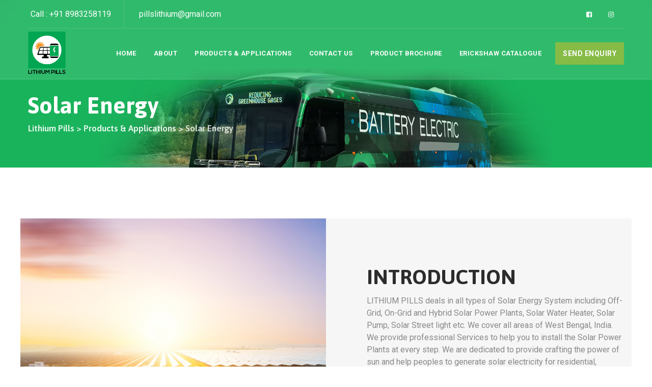

--- FILE ---
content_type: text/html; charset=UTF-8
request_url: https://lithiumpills.in/products-applications/solar-energy/
body_size: 69947
content:
<!DOCTYPE html>
<html dir="ltr" lang="en-US"
	prefix="og: https://ogp.me/ns#"  class="no-js no-svg">
<head>
<meta charset="UTF-8">
<meta name="viewport" content="width=device-width, initial-scale=1">
<link rel="profile" href="http://gmpg.org/xfn/11">
<title>Solar Energy - Lithium Pills</title>

		<!-- All in One SEO 4.2.4 - aioseo.com -->
		<meta name="description" content="OUR BENEFITS Main Reasons Why Choose Us Emergency Backup Solar panels can affect the value of your home. Several studies show that solar . Peak Shaving Solar panels can affect the value of your home. Several studies show that solar . Renewable Solar panels can affect the value of your home. Several studies show that" />
		<meta name="robots" content="max-image-preview:large" />
		<link rel="canonical" href="https://lithiumpills.in/products-applications/solar-energy/" />
		<meta name="generator" content="All in One SEO (AIOSEO) 4.2.4 " />
		<meta property="og:locale" content="en_US" />
		<meta property="og:site_name" content="Lithium Pills - POWERING FUTURE" />
		<meta property="og:type" content="article" />
		<meta property="og:title" content="Solar Energy - Lithium Pills" />
		<meta property="og:description" content="OUR BENEFITS Main Reasons Why Choose Us Emergency Backup Solar panels can affect the value of your home. Several studies show that solar . Peak Shaving Solar panels can affect the value of your home. Several studies show that solar . Renewable Solar panels can affect the value of your home. Several studies show that" />
		<meta property="og:url" content="https://lithiumpills.in/products-applications/solar-energy/" />
		<meta property="og:image" content="https://lithiumpills.in/wp-content/uploads/2021/11/logo4.png" />
		<meta property="og:image:secure_url" content="https://lithiumpills.in/wp-content/uploads/2021/11/logo4.png" />
		<meta property="og:image:width" content="199" />
		<meta property="og:image:height" content="232" />
		<meta property="article:published_time" content="2022-08-23T12:06:22+00:00" />
		<meta property="article:modified_time" content="2022-08-24T13:45:39+00:00" />
		<meta property="article:publisher" content="https://www.facebook.com/lithiumpills/" />
		<meta name="twitter:card" content="summary_large_image" />
		<meta name="twitter:title" content="Solar Energy - Lithium Pills" />
		<meta name="twitter:description" content="OUR BENEFITS Main Reasons Why Choose Us Emergency Backup Solar panels can affect the value of your home. Several studies show that solar . Peak Shaving Solar panels can affect the value of your home. Several studies show that solar . Renewable Solar panels can affect the value of your home. Several studies show that" />
		<meta name="twitter:image" content="https://lithiumpills.in/wp-content/uploads/2021/11/logo4.png" />
		<script type="application/ld+json" class="aioseo-schema">
			{"@context":"https:\/\/schema.org","@graph":[{"@type":"WebSite","@id":"https:\/\/lithiumpills.in\/#website","url":"https:\/\/lithiumpills.in\/","name":"Lithium Pills","description":"POWERING FUTURE","inLanguage":"en-US","publisher":{"@id":"https:\/\/lithiumpills.in\/#organization"}},{"@type":"Organization","@id":"https:\/\/lithiumpills.in\/#organization","name":"Lithium Pills","url":"https:\/\/lithiumpills.in\/","logo":{"@type":"ImageObject","@id":"https:\/\/lithiumpills.in\/#organizationLogo","url":"https:\/\/lithiumpills.in\/wp-content\/uploads\/2021\/11\/logo4.png","width":199,"height":232},"image":{"@id":"https:\/\/lithiumpills.in\/#organizationLogo"},"sameAs":["https:\/\/www.facebook.com\/lithiumpills\/","https:\/\/www.instagram.com\/lithiumpills\/"],"contactPoint":{"@type":"ContactPoint","telephone":"+918983258119","contactType":"Sales"}},{"@type":"BreadcrumbList","@id":"https:\/\/lithiumpills.in\/products-applications\/solar-energy\/#breadcrumblist","itemListElement":[{"@type":"ListItem","@id":"https:\/\/lithiumpills.in\/#listItem","position":1,"item":{"@type":"WebPage","@id":"https:\/\/lithiumpills.in\/","name":"Home","description":"Lithium Pills Is a new platform of Lithium Ion products have come up in Kolkata manufacturing ultra smart batteries & installing of EV Charging Stations","url":"https:\/\/lithiumpills.in\/"},"nextItem":"https:\/\/lithiumpills.in\/products-applications\/#listItem"},{"@type":"ListItem","@id":"https:\/\/lithiumpills.in\/products-applications\/#listItem","position":2,"item":{"@type":"WebPage","@id":"https:\/\/lithiumpills.in\/products-applications\/","name":"Products & Applications","description":"GET IT KNOW ABOUT COMPANY Weu2019re the #1 solar energy provider! We believe we can make a difference to this world, to this very earth on which we live.We have been destroying the forests for whatever reasons for many years. Satisfaction Value For Money Solution Business Accounting Management Inventory Management Tracking System The world as","url":"https:\/\/lithiumpills.in\/products-applications\/"},"nextItem":"https:\/\/lithiumpills.in\/products-applications\/solar-energy\/#listItem","previousItem":"https:\/\/lithiumpills.in\/#listItem"},{"@type":"ListItem","@id":"https:\/\/lithiumpills.in\/products-applications\/solar-energy\/#listItem","position":3,"item":{"@type":"WebPage","@id":"https:\/\/lithiumpills.in\/products-applications\/solar-energy\/","name":"Solar Energy","description":"OUR BENEFITS Main Reasons Why Choose Us Emergency Backup Solar panels can affect the value of your home. Several studies show that solar . Peak Shaving Solar panels can affect the value of your home. Several studies show that solar . Renewable Solar panels can affect the value of your home. Several studies show that","url":"https:\/\/lithiumpills.in\/products-applications\/solar-energy\/"},"previousItem":"https:\/\/lithiumpills.in\/products-applications\/#listItem"}]},{"@type":"WebPage","@id":"https:\/\/lithiumpills.in\/products-applications\/solar-energy\/#webpage","url":"https:\/\/lithiumpills.in\/products-applications\/solar-energy\/","name":"Solar Energy - Lithium Pills","description":"OUR BENEFITS Main Reasons Why Choose Us Emergency Backup Solar panels can affect the value of your home. Several studies show that solar . Peak Shaving Solar panels can affect the value of your home. Several studies show that solar . Renewable Solar panels can affect the value of your home. Several studies show that","inLanguage":"en-US","isPartOf":{"@id":"https:\/\/lithiumpills.in\/#website"},"breadcrumb":{"@id":"https:\/\/lithiumpills.in\/products-applications\/solar-energy\/#breadcrumblist"},"datePublished":"2022-08-23T12:06:22+00:00","dateModified":"2022-08-24T13:45:39+00:00"}]}
		</script>
		<!-- All in One SEO -->

<link rel='dns-prefetch' href='//fonts.googleapis.com' />
<link rel='dns-prefetch' href='//s.w.org' />
<link href='https://fonts.gstatic.com' crossorigin rel='preconnect' />
<link rel="alternate" type="application/rss+xml" title="Lithium Pills &raquo; Feed" href="https://lithiumpills.in/feed/" />
<link rel="alternate" type="application/rss+xml" title="Lithium Pills &raquo; Comments Feed" href="https://lithiumpills.in/comments/feed/" />
		<!-- This site uses the Google Analytics by MonsterInsights plugin v8.10.0 - Using Analytics tracking - https://www.monsterinsights.com/ -->
		<!-- Note: MonsterInsights is not currently configured on this site. The site owner needs to authenticate with Google Analytics in the MonsterInsights settings panel. -->
					<!-- No UA code set -->
				<!-- / Google Analytics by MonsterInsights -->
				<script>
			window._wpemojiSettings = {"baseUrl":"https:\/\/s.w.org\/images\/core\/emoji\/13.1.0\/72x72\/","ext":".png","svgUrl":"https:\/\/s.w.org\/images\/core\/emoji\/13.1.0\/svg\/","svgExt":".svg","source":{"concatemoji":"https:\/\/lithiumpills.in\/wp-includes\/js\/wp-emoji-release.min.js?ver=5.8.12"}};
			!function(e,a,t){var n,r,o,i=a.createElement("canvas"),p=i.getContext&&i.getContext("2d");function s(e,t){var a=String.fromCharCode;p.clearRect(0,0,i.width,i.height),p.fillText(a.apply(this,e),0,0);e=i.toDataURL();return p.clearRect(0,0,i.width,i.height),p.fillText(a.apply(this,t),0,0),e===i.toDataURL()}function c(e){var t=a.createElement("script");t.src=e,t.defer=t.type="text/javascript",a.getElementsByTagName("head")[0].appendChild(t)}for(o=Array("flag","emoji"),t.supports={everything:!0,everythingExceptFlag:!0},r=0;r<o.length;r++)t.supports[o[r]]=function(e){if(!p||!p.fillText)return!1;switch(p.textBaseline="top",p.font="600 32px Arial",e){case"flag":return s([127987,65039,8205,9895,65039],[127987,65039,8203,9895,65039])?!1:!s([55356,56826,55356,56819],[55356,56826,8203,55356,56819])&&!s([55356,57332,56128,56423,56128,56418,56128,56421,56128,56430,56128,56423,56128,56447],[55356,57332,8203,56128,56423,8203,56128,56418,8203,56128,56421,8203,56128,56430,8203,56128,56423,8203,56128,56447]);case"emoji":return!s([10084,65039,8205,55357,56613],[10084,65039,8203,55357,56613])}return!1}(o[r]),t.supports.everything=t.supports.everything&&t.supports[o[r]],"flag"!==o[r]&&(t.supports.everythingExceptFlag=t.supports.everythingExceptFlag&&t.supports[o[r]]);t.supports.everythingExceptFlag=t.supports.everythingExceptFlag&&!t.supports.flag,t.DOMReady=!1,t.readyCallback=function(){t.DOMReady=!0},t.supports.everything||(n=function(){t.readyCallback()},a.addEventListener?(a.addEventListener("DOMContentLoaded",n,!1),e.addEventListener("load",n,!1)):(e.attachEvent("onload",n),a.attachEvent("onreadystatechange",function(){"complete"===a.readyState&&t.readyCallback()})),(n=t.source||{}).concatemoji?c(n.concatemoji):n.wpemoji&&n.twemoji&&(c(n.twemoji),c(n.wpemoji)))}(window,document,window._wpemojiSettings);
		</script>
		<style>
img.wp-smiley,
img.emoji {
	display: inline !important;
	border: none !important;
	box-shadow: none !important;
	height: 1em !important;
	width: 1em !important;
	margin: 0 .07em !important;
	vertical-align: -0.1em !important;
	background: none !important;
	padding: 0 !important;
}
</style>
	<link rel='stylesheet' id='contact-form-7-css'  href='https://lithiumpills.in/wp-content/plugins/contact-form-7/includes/css/styles.css?ver=5.5.2' media='all' />
<link rel='stylesheet' id='rs-plugin-settings-css'  href='https://lithiumpills.in/wp-content/plugins/revslider/public/assets/css/rs6.css?ver=6.2.23' media='all' />
<style id='rs-plugin-settings-inline-css'>
#rs-demo-id {}
</style>
<link rel='stylesheet' id='cspt-all-gfonts-css'  href='https://fonts.googleapis.com/css?family=Roboto%3A100%2C100italic%2C300%2C300italic%2C500%2C500italic%2C700%2C700italic%2C900%2C900italic%2Citalic%2Cregular%2C700%2C500%7CAsap%3A700%2C600%2Cregular%2C500%7CPlayfair+Display%3Aregular&#038;ver=5.8.12' media='all' />
<link rel='stylesheet' id='elementor-icons-css'  href='https://lithiumpills.in/wp-content/plugins/elementor/assets/lib/eicons/css/elementor-icons.min.css?ver=5.13.0' media='all' />
<link rel='stylesheet' id='elementor-frontend-css'  href='https://lithiumpills.in/wp-content/plugins/elementor/assets/css/frontend.min.css?ver=3.4.7' media='all' />
<style id='elementor-frontend-inline-css'>
@font-face{font-family:eicons;src:url(https://lithiumpills.in/wp-content/plugins/elementor/assets/lib/eicons/fonts/eicons.eot?5.10.0);src:url(https://lithiumpills.in/wp-content/plugins/elementor/assets/lib/eicons/fonts/eicons.eot?5.10.0#iefix) format("embedded-opentype"),url(https://lithiumpills.in/wp-content/plugins/elementor/assets/lib/eicons/fonts/eicons.woff2?5.10.0) format("woff2"),url(https://lithiumpills.in/wp-content/plugins/elementor/assets/lib/eicons/fonts/eicons.woff?5.10.0) format("woff"),url(https://lithiumpills.in/wp-content/plugins/elementor/assets/lib/eicons/fonts/eicons.ttf?5.10.0) format("truetype"),url(https://lithiumpills.in/wp-content/plugins/elementor/assets/lib/eicons/fonts/eicons.svg?5.10.0#eicon) format("svg");font-weight:400;font-style:normal}
</style>
<link rel='stylesheet' id='elementor-post-6-css'  href='https://lithiumpills.in/wp-content/uploads/elementor/css/post-6.css?ver=1636988892' media='all' />
<link rel='stylesheet' id='owl-carousel-css'  href='https://lithiumpills.in/wp-content/plugins/greenly-addons/libraries/owl-carousel/assets/owl.carousel.min.css?ver=5.8.12' media='all' />
<link rel='stylesheet' id='owl-carousel-theme-css'  href='https://lithiumpills.in/wp-content/plugins/greenly-addons/libraries/owl-carousel/assets/owl.theme.default.min.css?ver=5.8.12' media='all' />
<link rel='stylesheet' id='bootstrap-css'  href='https://lithiumpills.in/wp-content/themes/greenly/libraries/bootstrap/css/bootstrap.min.css?ver=5.8.12' media='all' />
<link rel='stylesheet' id='cspt-core-style-css'  href='https://lithiumpills.in/wp-content/themes/greenly/css/core.min.css?ver=5.8.12' media='all' />
<link rel='stylesheet' id='cspt-theme-style-css'  href='https://lithiumpills.in/wp-content/themes/greenly/css/theme.min.css?ver=5.8.12' media='all' />
<link rel='stylesheet' id='magnific-popup-css'  href='https://lithiumpills.in/wp-content/themes/greenly/libraries/magnific-popup/magnific-popup.css?ver=5.8.12' media='all' />
<link rel='stylesheet' id='cspt-base-icons-css'  href='https://lithiumpills.in/wp-content/themes/greenly/libraries/creativesplanet-base-icons/css/creativesplanet-base-icons.css?ver=5.8.12' media='all' />
<link rel='stylesheet' id='balloon-css'  href='https://lithiumpills.in/wp-content/themes/greenly/libraries/balloon/balloon.min.css?ver=5.8.12' media='all' />
<link rel='stylesheet' id='cspt-dynamic-style-css'  href='https://lithiumpills.in/wp-content/cspt-css/theme-style.min.css?ver=279474' media='all' />
<link rel='stylesheet' id='cspt-responsive-style-css'  href='https://lithiumpills.in/wp-content/themes/greenly/css/responsive.min.css?ver=5.8.12' media='all' />
<link rel='stylesheet' id='elementor-post-19518-css'  href='https://lithiumpills.in/wp-content/uploads/elementor/css/post-19518.css?ver=1661261169' media='all' />
<link rel='stylesheet' id='google-fonts-1-css'  href='https://fonts.googleapis.com/css?family=Roboto%3A100%2C100italic%2C200%2C200italic%2C300%2C300italic%2C400%2C400italic%2C500%2C500italic%2C600%2C600italic%2C700%2C700italic%2C800%2C800italic%2C900%2C900italic%7CRoboto+Slab%3A100%2C100italic%2C200%2C200italic%2C300%2C300italic%2C400%2C400italic%2C500%2C500italic%2C600%2C600italic%2C700%2C700italic%2C800%2C800italic%2C900%2C900italic&#038;display=auto&#038;ver=5.8.12' media='all' />
<link rel='stylesheet' id='elementor-icons-cspt_greenly_icon-css'  href='https://lithiumpills.in/wp-content/plugins/greenly-addons//libraries/cspt-greenly-icon/flaticon.css?ver=1.0.0' media='all' />
<script src='https://lithiumpills.in/wp-includes/js/jquery/jquery.min.js?ver=3.6.0' id='jquery-core-js'></script>
<script src='https://lithiumpills.in/wp-includes/js/jquery/jquery-migrate.min.js?ver=3.3.2' id='jquery-migrate-js'></script>
<script src='https://lithiumpills.in/wp-content/plugins/greenly-addons/js/addon-scripts.js?ver=5.8.12' id='greenly-addons-js'></script>
<script src='https://lithiumpills.in/wp-content/plugins/revslider/public/assets/js/rbtools.min.js?ver=6.2.23' id='tp-tools-js'></script>
<script src='https://lithiumpills.in/wp-content/plugins/revslider/public/assets/js/rs6.min.js?ver=6.2.23' id='revmin-js'></script>
<script src='https://lithiumpills.in/wp-content/plugins/greenly-addons/libraries/owl-carousel/owl.carousel.min.js?ver=5.8.12' id='owl-carousel-js'></script>
<script src='https://lithiumpills.in/wp-content/plugins/greenly-addons/libraries/waypoints/waypoints.min.js?ver=5.8.12' id='waypoints-js'></script>
<script src='https://lithiumpills.in/wp-content/plugins/greenly-addons/libraries/numinate/numinate.min.js?ver=5.8.12' id='numinate-js'></script>
<script src='https://lithiumpills.in/wp-content/themes/greenly/libraries/magnific-popup/jquery.magnific-popup.min.js?ver=5.8.12' id='magnific-popup-js'></script>
<script src='https://lithiumpills.in/wp-content/themes/greenly/libraries/sticky-toolkit/jquery.sticky-kit.min.js?ver=5.8.12' id='jquery-sticky-js'></script>
<script id='cspt-core-script-js-extra'>
var cspt_js_variables = {"basepath":"https:\/\/lithiumpills.in","responsive":"1200"};
</script>
<script src='https://lithiumpills.in/wp-content/themes/greenly/js/core.min.js?ver=5.8.12' id='cspt-core-script-js'></script>
<script src='https://lithiumpills.in/wp-content/themes/greenly/libraries/isotope/isotope.pkgd.min.js?ver=5.8.12' id='isotope-js'></script>
<link rel="https://api.w.org/" href="https://lithiumpills.in/wp-json/" /><link rel="alternate" type="application/json" href="https://lithiumpills.in/wp-json/wp/v2/pages/19518" /><link rel="EditURI" type="application/rsd+xml" title="RSD" href="https://lithiumpills.in/xmlrpc.php?rsd" />
<link rel="wlwmanifest" type="application/wlwmanifest+xml" href="https://lithiumpills.in/wp-includes/wlwmanifest.xml" /> 
<meta name="generator" content="WordPress 5.8.12" />
<link rel='shortlink' href='https://lithiumpills.in/?p=19518' />
<link rel="alternate" type="application/json+oembed" href="https://lithiumpills.in/wp-json/oembed/1.0/embed?url=https%3A%2F%2Flithiumpills.in%2Fproducts-applications%2Fsolar-energy%2F" />
<link rel="alternate" type="text/xml+oembed" href="https://lithiumpills.in/wp-json/oembed/1.0/embed?url=https%3A%2F%2Flithiumpills.in%2Fproducts-applications%2Fsolar-energy%2F&#038;format=xml" />
<style>.cspt-navbar div>ul>li>a {
    font-family: Roboto,sans-serif;
    font-size: 13px;
    line-height: 20px;
    letter-spacing: .5px;
    color: #fff;
    text-transform: uppercase;
    font-weight: 700;
    font-style: normal;
}

.cspt-navbar div>ul>li>a:hover {color: #afe470;}


.cspt-header-style-4 .cspt-navbar.cspt-main-active-color-globalcolor>div>ul>li.current_page_item>a, .cspt-header-style-4 .cspt-navbar.cspt-main-active-color-globalcolor>div>ul>li.current-menu-parent>a {
    color: #afe470;
}



.cspt-header-style-4 .cspt-sticky-on .cspt-header-search-btn a, .cspt-header-style-4 .cspt-sticky-on .cspt-navbar div>ul>li>a {
    color: #afe470;
}


</style><style>.recentcomments a{display:inline !important;padding:0 !important;margin:0 !important;}</style><meta name="generator" content="Powered by Slider Revolution 6.2.23 - responsive, Mobile-Friendly Slider Plugin for WordPress with comfortable drag and drop interface." />
<link rel="icon" href="https://lithiumpills.in/wp-content/uploads/2022/11/cropped-Logo-Final-32x32.png" sizes="32x32" />
<link rel="icon" href="https://lithiumpills.in/wp-content/uploads/2022/11/cropped-Logo-Final-192x192.png" sizes="192x192" />
<link rel="apple-touch-icon" href="https://lithiumpills.in/wp-content/uploads/2022/11/cropped-Logo-Final-180x180.png" />
<meta name="msapplication-TileImage" content="https://lithiumpills.in/wp-content/uploads/2022/11/cropped-Logo-Final-270x270.png" />
<script>function setREVStartSize(e){
			//window.requestAnimationFrame(function() {				 
				window.RSIW = window.RSIW===undefined ? window.innerWidth : window.RSIW;	
				window.RSIH = window.RSIH===undefined ? window.innerHeight : window.RSIH;	
				try {								
					var pw = document.getElementById(e.c).parentNode.offsetWidth,
						newh;
					pw = pw===0 || isNaN(pw) ? window.RSIW : pw;
					e.tabw = e.tabw===undefined ? 0 : parseInt(e.tabw);
					e.thumbw = e.thumbw===undefined ? 0 : parseInt(e.thumbw);
					e.tabh = e.tabh===undefined ? 0 : parseInt(e.tabh);
					e.thumbh = e.thumbh===undefined ? 0 : parseInt(e.thumbh);
					e.tabhide = e.tabhide===undefined ? 0 : parseInt(e.tabhide);
					e.thumbhide = e.thumbhide===undefined ? 0 : parseInt(e.thumbhide);
					e.mh = e.mh===undefined || e.mh=="" || e.mh==="auto" ? 0 : parseInt(e.mh,0);		
					if(e.layout==="fullscreen" || e.l==="fullscreen") 						
						newh = Math.max(e.mh,window.RSIH);					
					else{					
						e.gw = Array.isArray(e.gw) ? e.gw : [e.gw];
						for (var i in e.rl) if (e.gw[i]===undefined || e.gw[i]===0) e.gw[i] = e.gw[i-1];					
						e.gh = e.el===undefined || e.el==="" || (Array.isArray(e.el) && e.el.length==0)? e.gh : e.el;
						e.gh = Array.isArray(e.gh) ? e.gh : [e.gh];
						for (var i in e.rl) if (e.gh[i]===undefined || e.gh[i]===0) e.gh[i] = e.gh[i-1];
											
						var nl = new Array(e.rl.length),
							ix = 0,						
							sl;					
						e.tabw = e.tabhide>=pw ? 0 : e.tabw;
						e.thumbw = e.thumbhide>=pw ? 0 : e.thumbw;
						e.tabh = e.tabhide>=pw ? 0 : e.tabh;
						e.thumbh = e.thumbhide>=pw ? 0 : e.thumbh;					
						for (var i in e.rl) nl[i] = e.rl[i]<window.RSIW ? 0 : e.rl[i];
						sl = nl[0];									
						for (var i in nl) if (sl>nl[i] && nl[i]>0) { sl = nl[i]; ix=i;}															
						var m = pw>(e.gw[ix]+e.tabw+e.thumbw) ? 1 : (pw-(e.tabw+e.thumbw)) / (e.gw[ix]);					
						newh =  (e.gh[ix] * m) + (e.tabh + e.thumbh);
					}				
					if(window.rs_init_css===undefined) window.rs_init_css = document.head.appendChild(document.createElement("style"));					
					document.getElementById(e.c).height = newh+"px";
					window.rs_init_css.innerHTML += "#"+e.c+"_wrapper { height: "+newh+"px }";				
				} catch(e){
					console.log("Failure at Presize of Slider:" + e)
				}					   
			//});
		  };</script>
</head>

<body class="page-template-default page page-id-19518 page-child parent-pageid-18812 cspt-sidebar-no elementor-default elementor-kit-6 elementor-page elementor-page-19518">

<div id="page" class="site">
	<a class="skip-link screen-reader-text" href="#content">Skip to content</a>
	<header id="masthead" class="site-header cspt-header-style-4" data-sticky-height="90">
		<div class="cspt-header-overlay">
	<div class="cspt-header-height-wrapper">
		<div class="cspt-header-inner cspt-sticky-logo-no cspt-responsive-logo-no cspt-responsive-header-bgcolor-white cspt-header-wrapper cspt-bg-color-white cspt-header-sticky-yes cspt-sticky-type- cspt-sticky-bg-color-white">
				<div class="cspt-pre-header-wrapper  cspt-bg-color-transparent cspt-color-white">
		<div class="container">
			<div class="d-flex justify-content-between">
									<div class="cspt-pre-header-left"><ul class="top-contact list-inline"><li class="list-inline-item"><i class="sgicon sgicon-Phone"></i> Call : +91 8983258119</li><li class="list-inline-item"><i class="sgicon sgicon-Mail"></i> pillslithium@gmail.com</li></ul></div><!-- .cspt-pre-header-left -->
													<div class="cspt-pre-header-right"><ul class="cspt-social-links"><li class="cspt-social-li cspt-social-facebook "><a href="https://www.facebook.com/lithiumpills/" target="_blank"><span><i class="cspt-base-icon-facebook-squared"></i></span></a></li><li class="cspt-social-li cspt-social-instagram "><a href="https://www.instagram.com/lithiumpills/" target="_blank"><span><i class="cspt-base-icon-instagram"></i></span></a></li></ul></div><!-- .cspt-pre-header-right -->
							</div><!-- .justify-content-between -->
		</div><!-- .container -->
	</div><!-- .cspt-pre-header-wrapper -->
			<div class="container">
				<div class="d-flex justify-content-between align-items-center">
					<div class="cspt-logo-menuarea">
						<div class="site-branding cspt-logo-area">
							<div class="wrap">
								<!-- Logo area -->
								<div class="site-title"><a href="https://lithiumpills.in/" rel="home"><img class="cspt-main-logo" src="https://lithiumpills.in/wp-content/uploads/2022/11/Logo-Final.png" alt="Lithium Pills" title="Lithium Pills" /></a></div>							</div><!-- .wrap -->
						</div><!-- .site-branding -->						
						<!-- Top Navigation Menu -->
						<div class="navigation-top">
							<button id="menu-toggle" class="nav-menu-toggle">								
								<i class="cspt-base-icon-menu"></i>						
							</button>								
							<div class="wrap">
								<nav id="site-navigation" class="main-navigation cspt-navbar  cspt-main-active-color-globalcolor cspt-dropdown-active-color-globalcolor" aria-label="Top Menu">
									<div class="menu-menu-by-rajdip-container"><ul id="cspt-top-menu" class="menu"><li id="menu-item-18807" class="menu-item menu-item-type-post_type menu-item-object-page menu-item-home menu-item-18807"><a href="https://lithiumpills.in/">Home</a></li>
<li id="menu-item-18815" class="menu-item menu-item-type-post_type menu-item-object-page menu-item-18815"><a href="https://lithiumpills.in/about/">About</a></li>
<li id="menu-item-18814" class="menu-item menu-item-type-post_type menu-item-object-page current-page-ancestor menu-item-18814"><a href="https://lithiumpills.in/products-applications/">Products &#038; Applications</a></li>
<li id="menu-item-19231" class="menu-item menu-item-type-post_type menu-item-object-page menu-item-19231"><a href="https://lithiumpills.in/contact-us/">Contact Us</a></li>
<li id="menu-item-19501" class="menu-item menu-item-type-custom menu-item-object-custom menu-item-19501"><a target="_blank" rel="noopener" href="https://lithiumpills.in/wp-content/uploads/2022/05/Lithium-Pills-Product-Brochure.pdf">Product Brochure</a></li>
<li id="menu-item-19627" class="menu-item menu-item-type-post_type menu-item-object-page menu-item-19627"><a href="https://lithiumpills.in/erickshaw-catalogue/">ERickshaw Catalogue</a></li>
</ul></div>								</nav><!-- #site-navigation -->
							</div><!-- .wrap -->
						</div><!-- .navigation-top -->
					</div>
					<div class="cspt-right-box">
																		
					<div class="cspt-header-button">
		
		<a href="https://lithiumpills.in/send-enquiry/">Send Enquiry</a>

					</div>
		
							</div>
				</div><!-- .justify-content-between -->
			</div><!-- .container -->
		</div><!-- .cspt-header-inner -->
	</div><!-- .cspt-header-height-wrapper -->
</div>
					<div class="cspt-title-bar-wrapper  cspt-bg-color-transparent cspt-bg-image-yes">
		<div class="container">
			<div class="cspt-title-bar-content">
				<div class="cspt-title-bar-content-inner">
					<div class="cspt-tbar"><div class="cspt-tbar-inner container"><h1 class="cspt-tbar-title"> Solar Energy</h1></div></div>					<div class="cspt-breadcrumb"><div class="cspt-breadcrumb-inner"><span><a title="Go to Lithium Pills." href="https://lithiumpills.in" class="home"><span>Lithium Pills</span></a></span> &gt; <span><a title="Go to Products &#038; Applications." href="https://lithiumpills.in/products-applications/" class="post post-page"><span>Products &#038; Applications</span></a></span> &gt; <span><span class="post post-page current-item">Solar Energy</span></span></div></div>				</div>
			</div><!-- .cspt-title-bar-content -->
		</div><!-- .container -->
	</div><!-- .cspt-title-bar-wrapper -->
	</header><!-- #masthead -->
	<div class="site-content-contain">
		<div id="content" class="site-content container">
			
<div id="primary" class="content-area ">
	<main id="main" class="site-main cspt-page-content-wrapper">

					<article id="post-19518" class="post-19518 page type-page status-publish hentry">
				<div class="entry-content">
							<div data-elementor-type="wp-page" data-elementor-id="19518" class="elementor elementor-19518" data-elementor-settings="[]">
							<div class="elementor-section-wrap">
							<section class="elementor-section elementor-top-section elementor-element elementor-element-8aa4baf cspt-bg-color-yes cspt-elementor-bg-color-white elementor-hidden-desktop elementor-hidden-tablet elementor-hidden-mobile cspt-col-stretched-none cspt-bg-color-over-image elementor-section-boxed elementor-section-height-default elementor-section-height-default" data-id="8aa4baf" data-element_type="section">
						<div class="elementor-container elementor-column-gap-no">
					<div class="elementor-column elementor-col-100 elementor-top-column elementor-element elementor-element-837840b cspt-bg-color-over-image" data-id="837840b" data-element_type="column">
			<div class="elementor-widget-wrap elementor-element-populated">
								<div class="elementor-element elementor-element-0950ee0 cspt-align-center elementor-widget elementor-widget-cspt_heading" data-id="0950ee0" data-element_type="widget" data-widget_type="cspt_heading.default">
				<div class="elementor-widget-container">
				<div class="cspt-heading-subheading center-align cspt-reverse-heading-yes"><h4 class="cspt-element-subtitle">
			
				OUR BENEFITS
			
			</h4>
		<h2 class="cspt-element-title">
			
				Main Reasons Why <strong>Choose Us</strong>
			
			</h2>
		</div>		</div>
				</div>
				<section class="elementor-section elementor-inner-section elementor-element elementor-element-ed6b7cc cspt-col-stretched-none cspt-bg-color-over-image elementor-section-boxed elementor-section-height-default elementor-section-height-default" data-id="ed6b7cc" data-element_type="section">
						<div class="elementor-container elementor-column-gap-default">
					<div class="elementor-column elementor-col-33 elementor-inner-column elementor-element elementor-element-8de5f2d cspt-bg-color-over-image" data-id="8de5f2d" data-element_type="column">
			<div class="elementor-widget-wrap elementor-element-populated">
								<div class="elementor-element elementor-element-bcf02d9 elementor-widget elementor-widget-cspt_icon_heading" data-id="bcf02d9" data-element_type="widget" data-widget_type="cspt_icon_heading.default">
				<div class="elementor-widget-container">
			<div  class="cspt-ihbox cspt-ihbox-style-4 " >
	<div class="cspt-ihbox-contents">
		<div class="cspt-ihbox-headingicon d-flex">
			<div class="cspt-ihbox-icon"><div class="cspt-ihbox-icon-wrapper"><i class="cspt-greenly-icon cspt-greenly-icon-nuclear"></i></div></div>			<div class="cspt-ihbox-contents">
				<h2 class="cspt-element-title">
					
						Emergency Backup
					
					</h2>
												<div class="cspt-heading-desc">Solar panels can affect the value of your home. Several studies show that solar .</div>							</div><!-- .cspt-ihbox-contents -->
		</div>
	</div>
</div>

		</div>
				</div>
					</div>
		</div>
				<div class="elementor-column elementor-col-33 elementor-inner-column elementor-element elementor-element-e5c9317 cspt-bg-color-over-image" data-id="e5c9317" data-element_type="column">
			<div class="elementor-widget-wrap elementor-element-populated">
								<div class="elementor-element elementor-element-1a6a540 elementor-widget elementor-widget-cspt_icon_heading" data-id="1a6a540" data-element_type="widget" data-widget_type="cspt_icon_heading.default">
				<div class="elementor-widget-container">
			<div  class="cspt-ihbox cspt-ihbox-style-4 " >
	<div class="cspt-ihbox-contents">
		<div class="cspt-ihbox-headingicon d-flex">
			<div class="cspt-ihbox-icon"><div class="cspt-ihbox-icon-wrapper"><i class="cspt-greenly-icon cspt-greenly-icon-flask"></i></div></div>			<div class="cspt-ihbox-contents">
				<h2 class="cspt-element-title">
					
						Peak Shaving
					
					</h2>
												<div class="cspt-heading-desc">Solar panels can affect the value of your home. Several studies show that solar .</div>							</div><!-- .cspt-ihbox-contents -->
		</div>
	</div>
</div>

		</div>
				</div>
					</div>
		</div>
				<div class="elementor-column elementor-col-33 elementor-inner-column elementor-element elementor-element-fd0b1b3 cspt-bg-color-over-image" data-id="fd0b1b3" data-element_type="column">
			<div class="elementor-widget-wrap elementor-element-populated">
								<div class="elementor-element elementor-element-0956d33 elementor-widget elementor-widget-cspt_icon_heading" data-id="0956d33" data-element_type="widget" data-widget_type="cspt_icon_heading.default">
				<div class="elementor-widget-container">
			<div  class="cspt-ihbox cspt-ihbox-style-4 " >
	<div class="cspt-ihbox-contents">
		<div class="cspt-ihbox-headingicon d-flex">
			<div class="cspt-ihbox-icon"><div class="cspt-ihbox-icon-wrapper"><i class="cspt-greenly-icon cspt-greenly-icon-saturn"></i></div></div>			<div class="cspt-ihbox-contents">
				<h2 class="cspt-element-title">
					
						Renewable
					
					</h2>
												<div class="cspt-heading-desc">Solar panels can affect the value of your home. Several studies show that solar .</div>							</div><!-- .cspt-ihbox-contents -->
		</div>
	</div>
</div>

		</div>
				</div>
					</div>
		</div>
							</div>
		</section>
				<section class="elementor-section elementor-inner-section elementor-element elementor-element-4b4c645 cspt-col-stretched-none cspt-bg-color-over-image elementor-section-boxed elementor-section-height-default elementor-section-height-default" data-id="4b4c645" data-element_type="section">
						<div class="elementor-container elementor-column-gap-default">
					<div class="elementor-column elementor-col-33 elementor-inner-column elementor-element elementor-element-3ad5a01 cspt-bg-color-over-image" data-id="3ad5a01" data-element_type="column">
			<div class="elementor-widget-wrap elementor-element-populated">
								<div class="elementor-element elementor-element-1165f4c elementor-widget elementor-widget-cspt_icon_heading" data-id="1165f4c" data-element_type="widget" data-widget_type="cspt_icon_heading.default">
				<div class="elementor-widget-container">
			<div  class="cspt-ihbox cspt-ihbox-style-4 " >
	<div class="cspt-ihbox-contents">
		<div class="cspt-ihbox-headingicon d-flex">
			<div class="cspt-ihbox-icon"><div class="cspt-ihbox-icon-wrapper"><i class="cspt-greenly-icon cspt-greenly-icon-solar-energy-1"></i></div></div>			<div class="cspt-ihbox-contents">
				<h2 class="cspt-element-title">
					
						Demand Response
					
					</h2>
												<div class="cspt-heading-desc">Solar panels can affect the value of your home. Several studies show that solar .</div>							</div><!-- .cspt-ihbox-contents -->
		</div>
	</div>
</div>

		</div>
				</div>
					</div>
		</div>
				<div class="elementor-column elementor-col-33 elementor-inner-column elementor-element elementor-element-6ab0528 cspt-bg-color-over-image" data-id="6ab0528" data-element_type="column">
			<div class="elementor-widget-wrap elementor-element-populated">
								<div class="elementor-element elementor-element-1867e6c elementor-widget elementor-widget-cspt_icon_heading" data-id="1867e6c" data-element_type="widget" data-widget_type="cspt_icon_heading.default">
				<div class="elementor-widget-container">
			<div  class="cspt-ihbox cspt-ihbox-style-4 " >
	<div class="cspt-ihbox-contents">
		<div class="cspt-ihbox-headingicon d-flex">
			<div class="cspt-ihbox-icon"><div class="cspt-ihbox-icon-wrapper"><i class="cspt-greenly-icon cspt-greenly-icon-windmill"></i></div></div>			<div class="cspt-ihbox-contents">
				<h2 class="cspt-element-title">
					
						Commercial Equipment
					
					</h2>
												<div class="cspt-heading-desc">Solar panels can affect the value of your home. Several studies show that solar .</div>							</div><!-- .cspt-ihbox-contents -->
		</div>
	</div>
</div>

		</div>
				</div>
					</div>
		</div>
				<div class="elementor-column elementor-col-33 elementor-inner-column elementor-element elementor-element-e7f3152 cspt-bg-color-over-image" data-id="e7f3152" data-element_type="column">
			<div class="elementor-widget-wrap elementor-element-populated">
								<div class="elementor-element elementor-element-cb9c4c6 elementor-widget elementor-widget-cspt_icon_heading" data-id="cb9c4c6" data-element_type="widget" data-widget_type="cspt_icon_heading.default">
				<div class="elementor-widget-container">
			<div  class="cspt-ihbox cspt-ihbox-style-4 " >
	<div class="cspt-ihbox-contents">
		<div class="cspt-ihbox-headingicon d-flex">
			<div class="cspt-ihbox-icon"><div class="cspt-ihbox-icon-wrapper"><i class="cspt-greenly-icon cspt-greenly-icon-recycle-bin"></i></div></div>			<div class="cspt-ihbox-contents">
				<h2 class="cspt-element-title">
					
						Home Appliance
					
					</h2>
												<div class="cspt-heading-desc">Solar panels can affect the value of your home. Several studies show that solar .</div>							</div><!-- .cspt-ihbox-contents -->
		</div>
	</div>
</div>

		</div>
				</div>
					</div>
		</div>
							</div>
		</section>
					</div>
		</div>
							</div>
		</section>
				<section class="elementor-section elementor-top-section elementor-element elementor-element-c5b6fd1 cspt-col-stretched-both elementor-section-content-middle elementor-section-stretched cspt-left-col-stretched-content-yes cspt-bg-color-over-image elementor-section-boxed elementor-section-height-default elementor-section-height-default" data-id="c5b6fd1" data-element_type="section" data-settings="{&quot;stretch_section&quot;:&quot;section-stretched&quot;}">
						<div class="elementor-container elementor-column-gap-default">
					<div class="elementor-column elementor-col-50 elementor-top-column elementor-element elementor-element-e41f71c cspt-bg-color-yes cspt-elementor-bg-color-light cspt-bg-image-over-color" data-id="e41f71c" data-element_type="column" data-settings="{&quot;background_background&quot;:&quot;classic&quot;}">
			<div class="elementor-widget-wrap">
									</div>
		</div>
				<div class="elementor-column elementor-col-50 elementor-top-column elementor-element elementor-element-c4e425c cspt-bg-color-yes cspt-elementor-bg-color-light cspt-bg-color-over-image" data-id="c4e425c" data-element_type="column" data-settings="{&quot;background_background&quot;:&quot;classic&quot;}">
			<div class="elementor-widget-wrap elementor-element-populated">
								<div class="elementor-element elementor-element-908cc3c cspt-align-left elementor-widget elementor-widget-cspt_heading" data-id="908cc3c" data-element_type="widget" data-widget_type="cspt_heading.default">
				<div class="elementor-widget-container">
				<div class="cspt-heading-subheading left-align cspt-reverse-heading-yes"><h2 class="cspt-element-title">
			
				INTRODUCTION
			
			</h2>
		<div class="cspt-heading-desc">LITHIUM PILLS deals in all types of Solar Energy System including Off-Grid, On-Grid and Hybrid Solar Power Plants, Solar Water Heater, Solar Pump, Solar Street light etc. We cover all areas of West Bengal, India. We provide professional Services to help you to install the Solar Power Plants at every step. We are dedicated to provide crafting the power of sun and help peoples to generate solar electricity for residential, institutional, business and commercial premises at a very reliable price and delivered perfection at every stage.<br /><br />

We provide Pollution free electricity and also trying healthy and safe environment for living through Solar Power Plants System.  Solar Energy System is a leading Solar Energy entity committed to delivering a range of quality products and services that enrich the lives of its customers, employees and the communities it serves.
</div></div>		</div>
				</div>
				<div class="elementor-element elementor-element-792a2c5 elementor-hidden-desktop elementor-hidden-tablet elementor-hidden-mobile elementor-widget elementor-widget-progress" data-id="792a2c5" data-element_type="widget" data-widget_type="progress.default">
				<div class="elementor-widget-container">
						<span class="elementor-title">Development</span>
		
		<div class="elementor-progress-wrapper" role="progressbar" aria-valuemin="0" aria-valuemax="100" aria-valuenow="90" aria-valuetext="Web Designer">
			<div class="elementor-progress-bar" data-max="90">
				<span class="elementor-progress-text">Web Designer</span>
									<span class="elementor-progress-percentage">90%</span>
							</div>
		</div>
				</div>
				</div>
				<div class="elementor-element elementor-element-4ae7d14 elementor-hidden-desktop elementor-hidden-tablet elementor-hidden-mobile elementor-widget elementor-widget-progress" data-id="4ae7d14" data-element_type="widget" data-widget_type="progress.default">
				<div class="elementor-widget-container">
						<span class="elementor-title">Design</span>
		
		<div class="elementor-progress-wrapper" role="progressbar" aria-valuemin="0" aria-valuemax="100" aria-valuenow="80" aria-valuetext="Web Designer">
			<div class="elementor-progress-bar" data-max="80">
				<span class="elementor-progress-text">Web Designer</span>
									<span class="elementor-progress-percentage">80%</span>
							</div>
		</div>
				</div>
				</div>
				<div class="elementor-element elementor-element-7639ce8 elementor-hidden-desktop elementor-hidden-tablet elementor-hidden-mobile elementor-widget elementor-widget-progress" data-id="7639ce8" data-element_type="widget" data-widget_type="progress.default">
				<div class="elementor-widget-container">
						<span class="elementor-title">Marketing</span>
		
		<div class="elementor-progress-wrapper" role="progressbar" aria-valuemin="0" aria-valuemax="100" aria-valuenow="70" aria-valuetext="Web Designer">
			<div class="elementor-progress-bar" data-max="70">
				<span class="elementor-progress-text">Web Designer</span>
									<span class="elementor-progress-percentage">70%</span>
							</div>
		</div>
				</div>
				</div>
					</div>
		</div>
							</div>
		</section>
				<section class="elementor-section elementor-top-section elementor-element elementor-element-d90de72 cspt-col-stretched-none cspt-bg-color-over-image elementor-section-boxed elementor-section-height-default elementor-section-height-default" data-id="d90de72" data-element_type="section">
						<div class="elementor-container elementor-column-gap-default">
					<div class="elementor-column elementor-col-50 elementor-top-column elementor-element elementor-element-2b3bf5f cspt-bg-color-over-image" data-id="2b3bf5f" data-element_type="column">
			<div class="elementor-widget-wrap elementor-element-populated">
								<div class="elementor-element elementor-element-292d6c3 elementor-widget elementor-widget-image" data-id="292d6c3" data-element_type="widget" data-widget_type="image.default">
				<div class="elementor-widget-container">
															<img src="https://lithiumpills.in/wp-content/uploads/elementor/thumbs/header-solar-energy-photovoltaics-1150x650-1-ptoreowk9qce049yqay9eo8xpohts0b7j93ihx2k5w.webp" title="header-solar-energy-photovoltaics-1150&#215;650" alt="header-solar-energy-photovoltaics-1150x650" />															</div>
				</div>
					</div>
		</div>
				<div class="elementor-column elementor-col-50 elementor-top-column elementor-element elementor-element-1d6d47d cspt-bg-color-over-image" data-id="1d6d47d" data-element_type="column">
			<div class="elementor-widget-wrap elementor-element-populated">
								<div class="elementor-element elementor-element-8d6b050 cspt-align-left elementor-widget elementor-widget-cspt_heading" data-id="8d6b050" data-element_type="widget" data-widget_type="cspt_heading.default">
				<div class="elementor-widget-container">
				<div class="cspt-heading-subheading left-align cspt-reverse-heading-yes"><h2 class="cspt-element-title">
			
				VISION
			
			</h2>
		<div class="cspt-heading-desc">Our company’s main motive is to reduce the uses of fossil fuels and wants to include a new form of energy for a better future as our majority of life processes that depends on sunlight and sunlight is only one single life and also source of free energy in earth. We want to use sunlight as the main source to generate electricity requirements. Our vision is “GOING GREEN” and all our projects are professionally managed which can be totally committed towards customers satisfaction.<br /><br />
In praise of Surya, the Sun God: “Om Jabakusum Sankasyang Kashayapeyang Mahadyutim,  Dhantaring Sarbapapeghnya, Pranatohashmi Dibakaram”— “I bow to him, the son of sage Kashyap, whose colours are like flowers, the one who is known as destroyer of darkness, all sins, and ignorance and provides life and daylight.”
</div></div>		</div>
				</div>
					</div>
		</div>
							</div>
		</section>
				<section class="elementor-section elementor-top-section elementor-element elementor-element-602ae79 cspt-col-stretched-none cspt-bg-color-over-image elementor-section-boxed elementor-section-height-default elementor-section-height-default" data-id="602ae79" data-element_type="section">
						<div class="elementor-container elementor-column-gap-default">
					<div class="elementor-column elementor-col-50 elementor-top-column elementor-element elementor-element-e2a4ed1 cspt-bg-color-over-image" data-id="e2a4ed1" data-element_type="column">
			<div class="elementor-widget-wrap elementor-element-populated">
								<div class="elementor-element elementor-element-eebe3c9 cspt-align-left elementor-widget elementor-widget-cspt_heading" data-id="eebe3c9" data-element_type="widget" data-widget_type="cspt_heading.default">
				<div class="elementor-widget-container">
				<div class="cspt-heading-subheading left-align cspt-reverse-heading-yes"><h2 class="cspt-element-title">
			
				MISSION
			
			</h2>
		<div class="cspt-heading-desc">We want to provide electrical energy to those people who are still living in dark and make their future bright by incorporating green energy in their lives. This energy source can be easily installed and can be produce electricity for long times in their lives.
Secondly, our mission is to satisfy our customers with high quality compatible and reliable products. We take care of the entire process from design to Engineering, Installation and monitoring so that the solar project runs seamless and hassle free.
</div></div>		</div>
				</div>
					</div>
		</div>
				<div class="elementor-column elementor-col-50 elementor-top-column elementor-element elementor-element-2fe5060 cspt-bg-color-over-image" data-id="2fe5060" data-element_type="column">
			<div class="elementor-widget-wrap elementor-element-populated">
								<div class="elementor-element elementor-element-44810c1 elementor-widget elementor-widget-image" data-id="44810c1" data-element_type="widget" data-widget_type="image.default">
				<div class="elementor-widget-container">
															<img width="847" height="564" src="https://lithiumpills.in/wp-content/uploads/2022/08/Next-Generation-Solar-Panels-Illustration-1024x682.jpg" class="attachment-large size-large" alt="" loading="lazy" srcset="https://lithiumpills.in/wp-content/uploads/2022/08/Next-Generation-Solar-Panels-Illustration-1024x682.jpg 1024w, https://lithiumpills.in/wp-content/uploads/2022/08/Next-Generation-Solar-Panels-Illustration-300x200.jpg 300w, https://lithiumpills.in/wp-content/uploads/2022/08/Next-Generation-Solar-Panels-Illustration-768x512.jpg 768w, https://lithiumpills.in/wp-content/uploads/2022/08/Next-Generation-Solar-Panels-Illustration-1536x1024.jpg 1536w, https://lithiumpills.in/wp-content/uploads/2022/08/Next-Generation-Solar-Panels-Illustration-770x513.jpg 770w, https://lithiumpills.in/wp-content/uploads/2022/08/Next-Generation-Solar-Panels-Illustration.jpg 2000w" sizes="(max-width: 847px) 100vw, 847px" data-id="19547" />															</div>
				</div>
					</div>
		</div>
							</div>
		</section>
				<section class="elementor-section elementor-top-section elementor-element elementor-element-e13d838 cspt-col-stretched-none cspt-bg-color-over-image elementor-section-boxed elementor-section-height-default elementor-section-height-default" data-id="e13d838" data-element_type="section">
						<div class="elementor-container elementor-column-gap-default">
					<div class="elementor-column elementor-col-100 elementor-top-column elementor-element elementor-element-1c77153 cspt-bg-color-over-image" data-id="1c77153" data-element_type="column">
			<div class="elementor-widget-wrap elementor-element-populated">
								<div class="elementor-element elementor-element-574cf72 cspt-align-center elementor-widget elementor-widget-cspt_heading" data-id="574cf72" data-element_type="widget" data-widget_type="cspt_heading.default">
				<div class="elementor-widget-container">
				<div class="cspt-heading-subheading center-align cspt-reverse-heading-yes"><h1 class="cspt-element-title">
			
				TYPES OF PHOTOVOLTAIC SYSTEM
			
			</h1>
		</div>		</div>
				</div>
					</div>
		</div>
							</div>
		</section>
				<section class="elementor-section elementor-top-section elementor-element elementor-element-27ecf78 cspt-col-stretched-none cspt-bg-color-over-image elementor-section-boxed elementor-section-height-default elementor-section-height-default" data-id="27ecf78" data-element_type="section">
						<div class="elementor-container elementor-column-gap-default">
					<div class="elementor-column elementor-col-50 elementor-top-column elementor-element elementor-element-ed17721 cspt-bg-color-over-image" data-id="ed17721" data-element_type="column">
			<div class="elementor-widget-wrap elementor-element-populated">
								<div class="elementor-element elementor-element-d67c676 elementor-widget elementor-widget-heading" data-id="d67c676" data-element_type="widget" data-widget_type="heading.default">
				<div class="elementor-widget-container">
			<h2 class="elementor-heading-title elementor-size-default">Off-Grid Systems</h2>		</div>
				</div>
				<div class="elementor-element elementor-element-6f15e43 elementor-widget elementor-widget-text-editor" data-id="6f15e43" data-element_type="widget" data-widget_type="text-editor.default">
				<div class="elementor-widget-container">
							<p style="text-align: justify;"><span style="color: #000000;">⦁ <strong>Used During Day</strong> – Solar power only</span><br /><span style="color: #000000;">⦁<strong> Used During Night</strong> – Battery power only, getting charge through solar panels</span><br /><span style="color: #000000;">⦁ <strong>Used both during Day &amp; Nigh</strong>t – Hybrid system</span></p>						</div>
				</div>
					</div>
		</div>
				<div class="elementor-column elementor-col-50 elementor-top-column elementor-element elementor-element-5adb10a cspt-bg-color-over-image" data-id="5adb10a" data-element_type="column">
			<div class="elementor-widget-wrap elementor-element-populated">
								<div class="elementor-element elementor-element-a16b464 elementor-widget elementor-widget-heading" data-id="a16b464" data-element_type="widget" data-widget_type="heading.default">
				<div class="elementor-widget-container">
			<h2 class="elementor-heading-title elementor-size-default">Grid Connected Systems </h2>		</div>
				</div>
				<div class="elementor-element elementor-element-82d4e96 elementor-widget elementor-widget-text-editor" data-id="82d4e96" data-element_type="widget" data-widget_type="text-editor.default">
				<div class="elementor-widget-container">
							<p style="text-align: justify;"><span style="color: #000000;">Concept of Net Metering</span></p>						</div>
				</div>
					</div>
		</div>
							</div>
		</section>
				<section class="elementor-section elementor-top-section elementor-element elementor-element-97e3a4d cspt-col-stretched-none cspt-bg-color-over-image elementor-section-boxed elementor-section-height-default elementor-section-height-default" data-id="97e3a4d" data-element_type="section">
						<div class="elementor-container elementor-column-gap-default">
					<div class="elementor-column elementor-col-100 elementor-top-column elementor-element elementor-element-8cb7894 cspt-bg-color-over-image" data-id="8cb7894" data-element_type="column">
			<div class="elementor-widget-wrap elementor-element-populated">
								<div class="elementor-element elementor-element-e79500a elementor-widget elementor-widget-heading" data-id="e79500a" data-element_type="widget" data-widget_type="heading.default">
				<div class="elementor-widget-container">
			<h2 class="elementor-heading-title elementor-size-default">APPLICATION AREAS</h2>		</div>
				</div>
					</div>
		</div>
							</div>
		</section>
				<section class="elementor-section elementor-top-section elementor-element elementor-element-aab7022 cspt-col-stretched-none cspt-bg-color-over-image elementor-section-boxed elementor-section-height-default elementor-section-height-default" data-id="aab7022" data-element_type="section">
						<div class="elementor-container elementor-column-gap-default">
					<div class="elementor-column elementor-col-25 elementor-top-column elementor-element elementor-element-dec282f cspt-bg-color-over-image" data-id="dec282f" data-element_type="column">
			<div class="elementor-widget-wrap elementor-element-populated">
								<div class="elementor-element elementor-element-0403a42 elementor-widget elementor-widget-image" data-id="0403a42" data-element_type="widget" data-widget_type="image.default">
				<div class="elementor-widget-container">
															<img src="https://lithiumpills.in/wp-content/uploads/elementor/thumbs/shutterstock_1368232784-1000x600-1-ptos5bnxwqt56o9gdupybi83tmgbi810ht9p0muhe0.jpg" title="shutterstock_1368232784-1000&#215;600" alt="shutterstock_1368232784-1000x600" class="elementor-animation-pulse-shrink" />															</div>
				</div>
				<div class="elementor-element elementor-element-beaba6a elementor-widget elementor-widget-text-editor" data-id="beaba6a" data-element_type="widget" data-widget_type="text-editor.default">
				<div class="elementor-widget-container">
							<p style="text-align: center;"><span style="color: #000000;"><strong>DOMESTIC</strong></span></p>						</div>
				</div>
					</div>
		</div>
				<div class="elementor-column elementor-col-25 elementor-top-column elementor-element elementor-element-0ab624f cspt-bg-color-over-image" data-id="0ab624f" data-element_type="column">
			<div class="elementor-widget-wrap elementor-element-populated">
								<div class="elementor-element elementor-element-388a553 elementor-widget elementor-widget-image" data-id="388a553" data-element_type="widget" data-widget_type="image.default">
				<div class="elementor-widget-container">
															<img src="https://lithiumpills.in/wp-content/uploads/elementor/thumbs/How-to-tie-solar-panels-to-the-grid-post-1024x532-1-ptosnc8kwfgzpm3d6n2j3yk5phnl1djsyzeq5k4u4o.jpg" title="How-to-tie-solar-panels-to-the-grid-post-1024&#215;532" alt="How-to-tie-solar-panels-to-the-grid-post-1024x532" class="elementor-animation-pulse-shrink" />															</div>
				</div>
				<div class="elementor-element elementor-element-613312c elementor-widget elementor-widget-text-editor" data-id="613312c" data-element_type="widget" data-widget_type="text-editor.default">
				<div class="elementor-widget-container">
							<p style="text-align: center;"><strong><span style="color: #000000;">REMOTE HILLY AREA</span></strong></p>						</div>
				</div>
					</div>
		</div>
				<div class="elementor-column elementor-col-25 elementor-top-column elementor-element elementor-element-91c48a8 cspt-bg-color-over-image" data-id="91c48a8" data-element_type="column">
			<div class="elementor-widget-wrap elementor-element-populated">
								<div class="elementor-element elementor-element-b20336c elementor-widget elementor-widget-image" data-id="b20336c" data-element_type="widget" data-widget_type="image.default">
				<div class="elementor-widget-container">
															<img src="https://lithiumpills.in/wp-content/uploads/elementor/thumbs/Telecom-ptoswtfztag2s2bqu8k3r2ghccxtni6d9w7zd02xe0.jpg" title="Telecom" alt="Telecom" class="elementor-animation-pulse-shrink" />															</div>
				</div>
				<div class="elementor-element elementor-element-40bc8a3 elementor-widget elementor-widget-text-editor" data-id="40bc8a3" data-element_type="widget" data-widget_type="text-editor.default">
				<div class="elementor-widget-container">
							<p style="text-align: center;"><strong><span style="color: #000000;">REMOTE HILLY AREA</span></strong></p>						</div>
				</div>
					</div>
		</div>
				<div class="elementor-column elementor-col-25 elementor-top-column elementor-element elementor-element-f46e90d cspt-bg-color-over-image" data-id="f46e90d" data-element_type="column">
			<div class="elementor-widget-wrap elementor-element-populated">
								<div class="elementor-element elementor-element-36563f1 elementor-widget elementor-widget-image" data-id="36563f1" data-element_type="widget" data-widget_type="image.default">
				<div class="elementor-widget-container">
															<img src="https://lithiumpills.in/wp-content/uploads/elementor/thumbs/commercial-solar-power-plants-installation-process-and-related-mnre-regulations-ptoszsllgeirjm03givknbf12a9o0zzromlc2jo1oo.jpg" title="commercial-solar-power-plants-installation-process-and-related-mnre-regulations" alt="commercial-solar-power-plants-installation-process-and-related-mnre-regulations" class="elementor-animation-pulse-shrink" />															</div>
				</div>
				<div class="elementor-element elementor-element-2f26187 elementor-widget elementor-widget-text-editor" data-id="2f26187" data-element_type="widget" data-widget_type="text-editor.default">
				<div class="elementor-widget-container">
							<p style="text-align: center;"><strong><span style="color: #000000;">REMOTE HILLY AREA</span></strong></p>						</div>
				</div>
					</div>
		</div>
							</div>
		</section>
				<section class="elementor-section elementor-top-section elementor-element elementor-element-0f7e3e5 cspt-col-stretched-none cspt-bg-color-over-image elementor-section-boxed elementor-section-height-default elementor-section-height-default" data-id="0f7e3e5" data-element_type="section">
						<div class="elementor-container elementor-column-gap-default">
					<div class="elementor-column elementor-col-25 elementor-top-column elementor-element elementor-element-0668521 cspt-bg-color-over-image" data-id="0668521" data-element_type="column">
			<div class="elementor-widget-wrap elementor-element-populated">
								<div class="elementor-element elementor-element-7db018e elementor-widget elementor-widget-image" data-id="7db018e" data-element_type="widget" data-widget_type="image.default">
				<div class="elementor-widget-container">
															<img src="https://lithiumpills.in/wp-content/uploads/elementor/thumbs/Atul_1-ptot4nfkrl63j2y53mg6j3arjybxsp9ucnxnc0gtjc.webp" title="Atul_1" alt="Atul_1" class="elementor-animation-pulse-shrink" />															</div>
				</div>
				<div class="elementor-element elementor-element-71cad21 elementor-widget elementor-widget-text-editor" data-id="71cad21" data-element_type="widget" data-widget_type="text-editor.default">
				<div class="elementor-widget-container">
							<p style="text-align: center;"><span style="color: #000000;"><strong>SCHOOLS/COLLEGES/UNIVERSITIES</strong></span></p>						</div>
				</div>
					</div>
		</div>
				<div class="elementor-column elementor-col-25 elementor-top-column elementor-element elementor-element-57e474b cspt-bg-color-over-image" data-id="57e474b" data-element_type="column">
			<div class="elementor-widget-wrap elementor-element-populated">
								<div class="elementor-element elementor-element-344cce2 elementor-widget elementor-widget-image" data-id="344cce2" data-element_type="widget" data-widget_type="image.default">
				<div class="elementor-widget-container">
															<img src="https://lithiumpills.in/wp-content/uploads/elementor/thumbs/yemen-hospital-solar-ptotajv3o58weydkn69v6loxt18w4ap6hvddsjpuh4.jpg" title="yemen-hospital-solar" alt="yemen-hospital-solar" class="elementor-animation-pulse-shrink" />															</div>
				</div>
				<div class="elementor-element elementor-element-864ec3c elementor-widget elementor-widget-text-editor" data-id="864ec3c" data-element_type="widget" data-widget_type="text-editor.default">
				<div class="elementor-widget-container">
							<p style="text-align: center;"><strong><span style="color: #000000;">REMOTE HILLY AREA</span></strong></p>						</div>
				</div>
					</div>
		</div>
				<div class="elementor-column elementor-col-25 elementor-top-column elementor-element elementor-element-9d5e0c5 cspt-bg-color-over-image" data-id="9d5e0c5" data-element_type="column">
			<div class="elementor-widget-wrap elementor-element-populated">
								<div class="elementor-element elementor-element-83b89d3 elementor-widget elementor-widget-image" data-id="83b89d3" data-element_type="widget" data-widget_type="image.default">
				<div class="elementor-widget-container">
															<img src="https://lithiumpills.in/wp-content/uploads/elementor/thumbs/093825951-ptotd3za9wr00qnrpa3ayyg40smv2muvijaytnx9jc.jpg" title="093825951" alt="093825951" class="elementor-animation-pulse-shrink" />															</div>
				</div>
				<div class="elementor-element elementor-element-97fc451 elementor-widget elementor-widget-text-editor" data-id="97fc451" data-element_type="widget" data-widget_type="text-editor.default">
				<div class="elementor-widget-container">
							<p style="text-align: center;"><strong><span style="color: #000000;">SOLAR STREET LIGHT</span></strong></p>						</div>
				</div>
					</div>
		</div>
				<div class="elementor-column elementor-col-25 elementor-top-column elementor-element elementor-element-dbc8179 cspt-bg-color-over-image" data-id="dbc8179" data-element_type="column">
			<div class="elementor-widget-wrap elementor-element-populated">
								<div class="elementor-element elementor-element-1371c0b elementor-widget elementor-widget-image" data-id="1371c0b" data-element_type="widget" data-widget_type="image.default">
				<div class="elementor-widget-container">
															<img src="https://lithiumpills.in/wp-content/uploads/elementor/thumbs/3HP-Pump-image-ptotg8rx211epy3xemuja5zfb16wqbany1l8eva0so.jpg" title="3HP-Pump-image" alt="3HP-Pump-image" class="elementor-animation-pulse-shrink" />															</div>
				</div>
				<div class="elementor-element elementor-element-9f3da4a elementor-widget elementor-widget-text-editor" data-id="9f3da4a" data-element_type="widget" data-widget_type="text-editor.default">
				<div class="elementor-widget-container">
							<p style="text-align: center;"><strong><span style="color: #000000;">REMOTE HILLY AREA</span></strong></p>						</div>
				</div>
					</div>
		</div>
							</div>
		</section>
						</div>
					</div>
						</div><!-- .entry-content -->
			</article><!-- #post-## -->
							</main><!-- #main -->
</div><!-- #primary -->

						
			</div><!-- #content -->
		
		<footer id="colophon" class="site-footer  cspt-color-white cspt-bg-color-blackish cspt-footer-menu-no">
									<div class="footer-wrap cspt-footer-widget-area  cspt-bg-color-transparent">
				<div class="container">
					<div class="row">
														<div class="cspt-footer-widget cspt-footer-widget-col-1 col-md-6 col-lg-3">
									<aside id="text-2" class="widget widget_text">			<div class="textwidget"><p><img loading="lazy" class="alignnone wp-image-19082" src="https://lithiumpills.in/wp-content/uploads/2021/11/logo3-150x150.png" alt="" width="78" height="78" /></p>
<p>Lithium Pills is a leading manufacturer and specializes in providing innovative and customized Lithium-Ion Battery Storage solutions (BESS) for the fulfillment of Decarbonization, Digitization, Decentralization.</p>
</div>
		</aside>								</div><!-- .cspt-footer-widget -->
															<div class="cspt-footer-widget cspt-footer-widget-col-2 col-md-6 col-lg-3">
									<aside id="nav_menu-1" class="widget widget_nav_menu"><h2 class="widget-title">Quick Links</h2><div class="menu-menu-by-rajdip-container"><ul id="menu-menu-by-rajdip" class="menu"><li class="menu-item menu-item-type-post_type menu-item-object-page menu-item-home menu-item-18807"><a href="https://lithiumpills.in/">Home</a></li>
<li class="menu-item menu-item-type-post_type menu-item-object-page menu-item-18815"><a href="https://lithiumpills.in/about/">About</a></li>
<li class="menu-item menu-item-type-post_type menu-item-object-page current-page-ancestor menu-item-18814"><a href="https://lithiumpills.in/products-applications/">Products &#038; Applications</a></li>
<li class="menu-item menu-item-type-post_type menu-item-object-page menu-item-19231"><a href="https://lithiumpills.in/contact-us/">Contact Us</a></li>
<li class="menu-item menu-item-type-custom menu-item-object-custom menu-item-19501"><a target="_blank" rel="noopener" href="https://lithiumpills.in/wp-content/uploads/2022/05/Lithium-Pills-Product-Brochure.pdf">Product Brochure</a></li>
<li class="menu-item menu-item-type-post_type menu-item-object-page menu-item-19627"><a href="https://lithiumpills.in/erickshaw-catalogue/">ERickshaw Catalogue</a></li>
</ul></div></aside>								</div><!-- .cspt-footer-widget -->
															<div class="cspt-footer-widget cspt-footer-widget-col-3 col-md-6 col-lg-3">
									<aside id="nav_menu-2" class="widget widget_nav_menu"><h2 class="widget-title">ReSources</h2><div class="menu-resources-container"><ul id="menu-resources" class="menu"><li id="menu-item-19085" class="menu-item menu-item-type-custom menu-item-object-custom menu-item-19085"><a target="_blank" rel="noopener" href="https://lithiumpills.in/wp-content/uploads/2022/05/Lithium-Pills-Product-Brochure.pdf">Product Brochure</a></li>
</ul></div></aside>								</div><!-- .cspt-footer-widget -->
															<div class="cspt-footer-widget cspt-footer-widget-col-4 col-md-6 col-lg-3">
									<aside id="nav_menu-3" class="widget widget_nav_menu"><h2 class="widget-title">Contact Us</h2></aside><aside id="block-5" class="widget widget_block"><p class="contact-information">Plot 4SC Sector A,<br> EM Bypass,<br> KOLKATA - 700105,<br> W.B. , INDIA.</p></aside>								</div><!-- .cspt-footer-widget -->
												</div><!-- .row -->
				</div>	
			</div>
						<div class="cspt-footer-text-area  cspt-bg-color-transparent">
				<div class="container">
					<div class="row">
												<div class="cspt-footer-copyright col-md-6">
							<div class="cspt-footer-copyright-text-area">
								Lithium Pills 2021. Powered by <a href="https://technikology.com" target="_blank">Technikology</a>.							</div>
						</div>
					</div>	
				</div>
			</div>
		</footer><!-- #colophon -->
				
	</div><!-- .site-content-contain -->
</div><!-- #page -->
<a href="#" class="scroll-to-top"><i class="cspt-base-icon-up-open-big"></i></a>
<link rel='stylesheet' id='e-animations-css'  href='https://lithiumpills.in/wp-content/plugins/elementor/assets/lib/animations/animations.min.css?ver=3.4.7' media='all' />
<script src='https://lithiumpills.in/wp-includes/js/dist/vendor/regenerator-runtime.min.js?ver=0.13.7' id='regenerator-runtime-js'></script>
<script src='https://lithiumpills.in/wp-includes/js/dist/vendor/wp-polyfill.min.js?ver=3.15.0' id='wp-polyfill-js'></script>
<script id='contact-form-7-js-extra'>
var wpcf7 = {"api":{"root":"https:\/\/lithiumpills.in\/wp-json\/","namespace":"contact-form-7\/v1"}};
</script>
<script src='https://lithiumpills.in/wp-content/plugins/contact-form-7/includes/js/index.js?ver=5.5.2' id='contact-form-7-js'></script>
<script src='https://lithiumpills.in/wp-includes/js/wp-embed.min.js?ver=5.8.12' id='wp-embed-js'></script>
<script src='https://lithiumpills.in/wp-content/plugins/elementor/assets/js/webpack.runtime.min.js?ver=3.4.7' id='elementor-webpack-runtime-js'></script>
<script src='https://lithiumpills.in/wp-content/plugins/elementor/assets/js/frontend-modules.min.js?ver=3.4.7' id='elementor-frontend-modules-js'></script>
<script src='https://lithiumpills.in/wp-content/plugins/elementor/assets/lib/waypoints/waypoints.min.js?ver=4.0.2' id='elementor-waypoints-js'></script>
<script src='https://lithiumpills.in/wp-includes/js/jquery/ui/core.min.js?ver=1.12.1' id='jquery-ui-core-js'></script>
<script src='https://lithiumpills.in/wp-content/plugins/elementor/assets/lib/swiper/swiper.min.js?ver=5.3.6' id='swiper-js'></script>
<script src='https://lithiumpills.in/wp-content/plugins/elementor/assets/lib/share-link/share-link.min.js?ver=3.4.7' id='share-link-js'></script>
<script src='https://lithiumpills.in/wp-content/plugins/elementor/assets/lib/dialog/dialog.min.js?ver=4.8.1' id='elementor-dialog-js'></script>
<script id='elementor-frontend-js-before'>
var elementorFrontendConfig = {"environmentMode":{"edit":false,"wpPreview":false,"isScriptDebug":false},"i18n":{"shareOnFacebook":"Share on Facebook","shareOnTwitter":"Share on Twitter","pinIt":"Pin it","download":"Download","downloadImage":"Download image","fullscreen":"Fullscreen","zoom":"Zoom","share":"Share","playVideo":"Play Video","previous":"Previous","next":"Next","close":"Close"},"is_rtl":false,"breakpoints":{"xs":0,"sm":480,"md":768,"lg":1025,"xl":1440,"xxl":1600},"responsive":{"breakpoints":{"mobile":{"label":"Mobile","value":767,"default_value":767,"direction":"max","is_enabled":true},"mobile_extra":{"label":"Mobile Extra","value":880,"default_value":880,"direction":"max","is_enabled":false},"tablet":{"label":"Tablet","value":1024,"default_value":1024,"direction":"max","is_enabled":true},"tablet_extra":{"label":"Tablet Extra","value":1200,"default_value":1200,"direction":"max","is_enabled":false},"laptop":{"label":"Laptop","value":1366,"default_value":1366,"direction":"max","is_enabled":false},"widescreen":{"label":"Widescreen","value":2400,"default_value":2400,"direction":"min","is_enabled":false}}},"version":"3.4.7","is_static":false,"experimentalFeatures":{"e_dom_optimization":true,"a11y_improvements":true,"e_import_export":true,"additional_custom_breakpoints":true,"landing-pages":true,"elements-color-picker":true,"admin-top-bar":true},"urls":{"assets":"https:\/\/lithiumpills.in\/wp-content\/plugins\/elementor\/assets\/"},"settings":{"page":[],"editorPreferences":[]},"kit":{"active_breakpoints":["viewport_mobile","viewport_tablet"],"global_image_lightbox":"yes","lightbox_enable_counter":"yes","lightbox_enable_fullscreen":"yes","lightbox_enable_zoom":"yes","lightbox_enable_share":"yes","lightbox_title_src":"title","lightbox_description_src":"description"},"post":{"id":19518,"title":"Solar%20Energy%20-%20Lithium%20Pills","excerpt":"","featuredImage":false}};
</script>
<script src='https://lithiumpills.in/wp-content/plugins/elementor/assets/js/frontend.min.js?ver=3.4.7' id='elementor-frontend-js'></script>
<script src='https://lithiumpills.in/wp-content/plugins/elementor/assets/js/preloaded-modules.min.js?ver=3.4.7' id='preloaded-modules-js'></script>
</body>
</html>


--- FILE ---
content_type: text/css
request_url: https://lithiumpills.in/wp-content/cspt-css/theme-style.min.css?ver=279474
body_size: 57500
content:
.cspt-navbar ul ul,.cspt-navbar ul ul:before{background-color:#f6f6f6;background-repeat:repeat;background-position:center center;background-size:cover;background-attachment:scroll}.cspt-title-bar-wrapper,.cspt-title-bar-wrapper.cspt-bg-color-custom:before{background-color:#eee;background-image:url(https://lithiumpills.in/wp-content/uploads/2021/11/title-bg3.jpg);background-repeat:no-repeat;background-position:center center;background-size:cover;background-attachment:scroll}.site-footer,.site-footer.cspt-bg-color-custom:before{background-color:#222;background-repeat:repeat;background-position:center center;background-size:cover;background-attachment:scroll}.cspt-footer-widget-area,.cspt-footer-widget-area.cspt-bg-color-custom:before{background-color:#969696;background-repeat:repeat;background-position:center center;background-size:cover;background-attachment:scroll}.cspt-footer-text-area,.cspt-footer-text-area.cspt-bg-color-custom:before{background-color:#0a0a0a;background-repeat:repeat;background-position:center center;background-size:cover;background-attachment:scroll}body{font-family:Roboto,sans-serif;font-size:16px;line-height:24px;color:#888888;text-transform:none;font-weight:400;font-style:normal}h1{font-family:Asap,sans-serif;font-size:34px;line-height:44px;letter-spacing:0;color:#222;text-transform:none;font-weight:700;font-style:normal}h2{font-family:Asap,sans-serif;font-size:30px;line-height:40px;letter-spacing:0;color:#222;text-transform:none;font-weight:700;font-style:normal}h3{font-family:Asap,sans-serif;font-size:26px;line-height:36px;letter-spacing:0;color:#222;text-transform:none;font-weight:700;font-style:normal}h4{font-family:Asap,sans-serif;font-size:22px;line-height:32px;letter-spacing:0;color:#222;text-transform:none;font-weight:700;font-style:normal}h5{font-family:Asap,sans-serif;font-size:18px;line-height:28px;letter-spacing:0;color:#222;text-transform:none;font-weight:700;font-style:normal}h6{font-family:Asap,sans-serif;font-size:14px;line-height:24px;letter-spacing:0;color:#222;text-transform:none;font-weight:700;font-style:normal}.cspt-ihbox.cspt-ihbox-style-hsbox .cspt-ihbox-heading .vc_custom_heading,.cspt-heading-subheading .cspt-element-title{font-family:Asap,sans-serif;font-size:40px;line-height:50px;letter-spacing:0;color:#2c2c2c;text-transform:none;font-weight:700;font-style:normal}.cspt-ihbox.cspt-ihbox-style-hsbox .cspt-ihbox-subheading .vc_custom_heading,.cspt-heading-subheading .cspt-element-subtitle{font-family:Asap,sans-serif;font-size:13px;line-height:23px;letter-spacing:1px;color:#86bb46;text-transform:uppercase;font-weight:600;font-style:normal}.cspt-ihbox.cspt-ihbox-style-hsbox .cspt-ihbox-content{font-family:Asap,sans-serif;font-size:18px;line-height:28px;letter-spacing:0;color:#888888;text-transform:none;font-weight:400;font-style:normal}.widget-title{font-family:Asap,sans-serif;font-size:20px;line-height:30px;letter-spacing:0;color:#2c2c2c;text-transform:none;font-weight:700;font-style:normal}.vc_general.vc_btn3,.cspt-ihbox-btn a,.elementor-button{font-family:Roboto,sans-serif;font-size:13px;line-height:26px;letter-spacing:1px;text-transform:uppercase;font-weight:700;font-style:normal}.cspt-no-elem-1{font-family:Asap,sans-serif;font-weight:600;font-style:normal}.cspt-no-elem-2{font-family:Asap,sans-serif;font-weight:500;font-style:normal}.cspt-no-elem-3{font-family:"Playfair Display",sans-serif;font-weight:400;font-style:italic}.cspt-header-box-title{font-family:Roboto,sans-serif;font-size:16px;line-height:18px;letter-spacing:0;color:#222;text-transform:none;font-weight:700;font-style:normal}.cspt-header-box-content{font-family:Roboto,sans-serif;font-size:13px;line-height:26px;letter-spacing:0;color:#777777;text-transform:none;font-weight:500;font-style:normal}.cspt-navbar div>ul>li>a{font-family:Roboto,sans-serif;font-size:13px;line-height:20px;letter-spacing:.5px;color:#222;text-transform:uppercase;font-weight:700;font-style:normal}.cspt-navbar ul ul a{font-family:Roboto,sans-serif;font-size:14px;line-height:1.5;letter-spacing:0;color:#242424;text-transform:none;font-weight:500;font-style:normal}.cspt-tbar-title{font-family:Asap,sans-serif;font-size:45px;line-height:55px;letter-spacing:0;color:#fff;text-transform:none;font-weight:700;font-style:normal}.cspt-tbar-subtitle{font-family:Asap,sans-serif;font-size:14px;line-height:1.5;letter-spacing:0;color:#fff;text-transform:none;font-weight:400;font-style:normal}.cspt-breadcrumb,.cspt-breadcrumb a{font-family:Asap,sans-serif;font-size:17px;line-height:1.5;letter-spacing:0;color:#fff;text-transform:none;font-weight:600;font-style:normal}.cspt-pre-header-wrapper.cspt-bg-color-custom{background-color:#86bb46}.cspt-header-wrapper.cspt-bg-color-custom{background-color:#fff}.cspt-header-menu-area.cspt-bg-color-custom{background-color:#fff}.cspt-sticky-on.cspt-sticky-bg-color-custom{background-color:#fff}.cspt-sticky-on .cspt-navbar div>ul>li>a{color:#333}a{color:#222}a:hover{color:#86bb46}.cspt-title-bar-content,.cspt-title-bar-wrapper{min-height:300px}.cspt-color-globalcolor,.vc_icon_element-color-globalcolor,.cspt-globalcolor,.globalcolor{color:#86bb46}.cspt-bg-color-globalcolor.cspt-title-bar-wrapper:before,.creativesplanet-ele-team .creativesplanet-overlay{background-color:rgba(134,187,70,.5)}.cspt-pricing-table-style-1 .cspt-pricing-table-featured-col .cspt-ptablebox-main-icon i,.cspt-pricing-table-style-1 .vc_btn3-color-globalcolor.vc_general.vc_btn3:not(.vc_btn3-style-simple),.cspt-pricing-table-style-1 .cspt-ptable-line i,.creativesplanet-ele-fid-style-4 .cspt-fid-sub,.cspt-blogbox-style-4 .cspt-meta-date a,.cspt-testimonial-style-4 span.cspt-designation,.cspt-service-style-3 .cspt-service-category a,.cspt-service-style-3 .cspt-service-icon-wrapper,.cspt-team-style-2 .creativesplanet-box-team-position,.cspt-ihbox-style-1 .vc_btn3 .vc_btn3-icon,.cspt-testimonial-style-2 .creativesplanet-box-desc:after,.cspt-testimonial-style-2 .creativesplanet-box-content:after,.cspt-blogbox-style-1 .cspt-meta-container .cspt-meta-line,.cspt-blogbox-style-1 .cspt-meta-container .cspt-meta-line a,.creativesplanet-ele-fid-style-1 .cspt-fid-inner,.vc_icon_element.vc_icon_element-outer.cspt-lightbox-video .vc_icon_element-inner.vc_icon_element-size-lg .vc_icon_element-icon,.site-footer.cspt-color-white .cspt-footer-menu-area a:hover,.cspt-title-bar-content .cspt-breadcrumb a:hover,.vc_btn3-container .vc_general.vc_btn3.vc_btn3-color-gradientcolor.vc_btn3-style-outline,.cspt-ihbox.cspt-ihbox-style-hsbox .cspt-ihbox-subheading .cspt-skincolor,.cspt-skincolor,.cspt-blog-classic .cspt-read-more-btn a:hover,.cspt-blog-meta .cspt-meta-classic-right .cspt-meta a:hover,.greenly_recent_posts_widget .cspt-rpw-content .cspt-rpw-title a:hover,.cspt-blog-classic .cspt-post-title a:hover,.cspt-search-results-right .cspt-post-title a:hover,.cspt-metabox .widgettitle,.error-404:after,.cspt-contact-box .cspt-ihbox.cspt-ihbox-style-hsbox .cspt-ihbox-heading *,.cspt-addressbox,.greenly_recent_posts_widget .cspt-rpw-content .cspt-rpw-date a,.cspt-portfolio-line-li:before,.post-navigation .nav-links a:hover,.cspt-footer-menu li a:hover,.reply a,.widget a:hover,.site-footer .widget_recent_entries ul li span,.cspt-blog-meta a:hover,.cspt-blog-classic .entry-title a:hover,.cspt-blog-meta .cspt-meta-author:before,.cspt-blog-meta .cspt-meta-date:before,.cspt-blog-meta .cspt-meta-cat:before,.cspt-blog-meta .cspt-meta-comments:before,.cspt-blog-meta .cspt-meta-tags:before,.cspt-header-style-2 .cspt-header-info-inner>div .cspt-header-box-icon,.cspt-address-con strong{color:#86bb46}.vc_btn3-color-globalcolor.vc_general.vc_btn3,.cspt-ihbox-style-6 .cspt-ihbox-icon-wrapper,.cspt-pricing-table-style-1 .cspt-ptablebox-main-icon i,.cspt-testimonial-style-4:after,.cspt-element-static_box-style-3 .cspt-static-box-style-3 .cspt-img-wrapper:before,.cspt-testimonial-style-4 .cspt-ihbox-icon-wrapper i,.cspt-sortable-list a.cspt-selected,.cspt-ihbox-style-4 .cspt-ihbox-icon-wrapper,.scroll-to-top,.single-cspt-team-member .cspt-featured-wrapper:after,.cspt-img-bg-effect-single .vc_single_image-wrapper:after,.cspt-img-bg-effect .vc_single_image-wrapper:after,.cspt-img-bg-effect .vc_single_image-wrapper:before,.creativesplanet-element-viewtype-carousel .owl-carousel button.owl-dot.active,.cspt-ihbox.cspt-ihbox-style-hsbox .cspt-ihbox-subheading h4:after,.widget .download .item-download:first-child,.cspt-service-style-1 .cspt-service-icon-wrapper,.cspt-ihbox-style-1 .cspt-ihbox-icon-wrapper,.cspt-testimonial-style-1:after,.error404 .site-content-contain,.post.sticky,.nav-links .page-numbers.current,.nav-links .page-numbers:hover,.cspt-sep-heading:after,.vc_btn3.vc_btn3-color-grey.vc_btn3-style-outline:focus,.vc_btn3.vc_btn3-color-grey.vc_btn3-style-outline:hover,.post-navigation .nav-links a:hover .cspt-portfolio-nav-icon,.post-navigation .nav-links .cspt-prev-title:hover,.post-navigation .nav-links .cspt-next-title:hover,.footer-wrap .footer-social li a:hover,.footer-wrap .widget_tag_cloud a:hover,.footer-wrap .mc4wp-form .btn,.creativesplanet-testimonial-tooltip-show-hide .creativesplanet-testimonial-tooltip,.wpb-js-composer .vc_tta-color-globalcolor.vc_tta-style-classic .vc_tta-panel.vc_active .vc_tta-panel-heading,.vc_progress_bar.vc_progress-bar-color-globalcolor .vc_single_bar .vc_bar{background-color:#86bb46}.cspt-pricing-table-style-1 .vc_btn3.vc_btn3-size-md,.wpb-js-composer .vc_tta-color-globalcolor.vc_tta-style-classic .vc_tta-panel.vc_active .vc_tta-panel-heading,.wpb-js-composer .vc_tta.vc_general.cspt-faq .vc_tta-panel.vc_active .vc_tta-controls-icon.vc_tta-controls-icon-triangle::before,input:focus,select:focus,textarea:focus,blockquote,.cspt-pricing-table-style-4 .cspt-pricing-table-featured-col .cspt-pricing-table-box{border-color:#86bb46}.cspt-ihbox-style-7,.cspt-sortable-list a.cspt-selected,.vc_icon_element.vc_icon_element-outer.cspt-lightbox-video .vc_icon_element-inner{border-color:#86bb46}.main-form [type=text]::placeholder,.main-form input[type=email]::placeholder,.main-form input[type=password]::placeholder,.main-form input[type=tel]::placeholder,.main-form input[type=url]::placeholder,.main-form select::placeholder,.main-form textarea::placeholder{color:#86bb46;opacity:1}.main-form [type=text]:-ms-input-placeholder{color:#86bb46}.main-form [type=text]::-ms-input-placeholde{color:#86bb46}.site-title{height:100px}.site-title img.cspt-main-logo{max-height:86px}.site-header .cspt-bg-color-globalcolor,.site-header .cspt-sticky-on.cspt-sticky-bg-color-globalcolor{background-color:#86bb46}.cspt-blogbox-style-4 .post-item .cspt-read-more-link a:after,body .cspt-service-style-3 .vc_btn3-color-globalcolor.vc_general.vc_btn3:after,body .cspt-service-style-1 .vc_btn3-color-globalcolor.vc_general.vc_btn3:after,.cspt-full-btn .vc_btn3 .vc_btn3-icon,.creativesplanet-ele-fid-style-2,.page-links a:hover,.page-links>span,.cspt-page-links a:hover,.cspt-page-links>span,input[type=submit]:hover,a.cspt-link:after,.cspt-search-results-right .cspt-read-more-link a:after,.cspt-blogbox-style-3 .post-item .cspt-read-more-link a:after,.cspt-blogbox-style-2 .post-item .cspt-read-more-link a:after,.cspt-blogbox-style-1 .post-item .cspt-read-more-link a:after,.cspt-blog-classic-inner .cspt-read-more-link a:after,body .cspt-portfolio-style-2 .vc_btn3-color-globalcolor.vc_general.vc_btn3:after,body .cspt-ihbox-style-1 .vc_btn3-color-globalcolor.vc_general.vc_btn3:after,.cspt-team-single .cspt-team-social-links a:hover,.cspt-portfolio-style-1 .creativesplanet-icon-box a,.site-footer .widget-title:after,.cspt-element-testimonial-style-2 .col-md-5 .cspt-testimonial-2-inner:before,.cspt-element-testimonial-style-2 .col-md-5 .cspt-testimonial-2-inner:after,.cspt-blog-classic .cspt-meta-cat a,.cspt-service-style-2 .cspt-service-icon-wrapper,.cspt-ihbox-style-2:hover .cspt-ihbox-icon-wrapper,.cspt-text-color-white .cspt-ihbox.cspt-ihbox-style-hsbox .cspt-ihbox-subheading h4:after,.cspt-row-expand-left .cspt-ihbox.cspt-ihbox-style-hsbox .cspt-ihbox-heading,.cspt-row-expand-left .cspt-ihbox.cspt-ihbox-style-hsbox .cspt-ihbox-heading:after{background-color:#86bb46}.wpb-js-composer .vc_tta.vc_general.cspt-faq .vc_tta-panel.vc_active .vc_tta-panel-heading{background-color:#86bb46!important}.cspt-blogbox-style-1 .creativesplanet-box-content .cspt-post-title a:hover,.cspt-element-team-style-1 .cspt-carousel-navs a:hover,.creativesplanet-element-viewtype-carousel .owl-carousel .owl-nav button:hover:after,.cspt-team-style-1 .creativesplanet-box-team-position,.creativesplanet-ele-fid-style-3 .cspt-sbox-icon-wrapper,.cspt-testimonial-style-3:after,.cspt-team-style-2 .cspt-team-title a:hover,.cspt-team-style-1 .creativesplanet-box-content .cspt-team-title a:hover,.cspt-ihbox-style-5 .cspt-ihbox-subheading h4,.cspt-portfolio-style-1 .cspt-port-cat a,.cspt-portfolio-style-2 .cspt-portfolio-title a:hover,.cspt-element-service-style-1 .cspt-service-category,.cspt-blogbox-style-3 .post-item .cspt-meta-date,.cspt-blogbox-style-3 .post-item .cspt-meta-date a,.cspt-blogbox-style-3 .post-item a.more-link:before,.cspt-blogbox-style-1 .post-item .cspt-read-more-link a:before,.cspt-blogbox-style-3 .post-item .cspt-read-more-link a:before,.cspt-blogbox-style-2 .post-item .cspt-read-more-link a:before,.cspt-blogbox-style-2 .post-item .cspt-meta-date,.cspt-blogbox-style-2 .post-item .cspt-meta-date a,.cspt-globalcolor{color:#86bb46}.cspt-globalcolor{color:#86bb46!important}.cspt-element-team-style-1 .cspt-carousel-navs a:hover,.creativesplanet-element-viewtype-carousel .owl-carousel .owl-nav button:hover,.page-links a:hover,.page-links>span,.cspt-page-links a:hover,.cspt-page-links>span{border-color:#86bb46}.cspt-brdr-btm-effect>.vc_column-inner:before,.cspt-ihbox-style-1:hover,.cspt-team-style-2:hover .creativesplanet-box-content{border-bottom-color:#86bb46}@media (max-width:1200px){.cspt-cart-wrapper{display:none}.cspt-responsive-on .site-title img.cspt-main-logo,.site-title img.cspt-responsive-logo{max-height:50px}.cspt-header-style-2 .cspt-right-side,.cspt-header-info-inner,.something{display:none}.navbar-expand-lg .navbar-nav{-ms-flex-direction:unset!important;flex-direction:unset!important}.cspt-header-menu-area-inner,.cspt-navbar{display:block!important}.nav-menu-toggle{display:block;position:absolute;right:0;top:50%;-webkit-transform:translateY(-50%);-ms-transform:translateY(-50%);transform:translateY(-50%);background-color:transparent;padding:0;font-size:35px;line-height:35px;color:#2c2c2c}.cspt-navbar>div{background-color:#fff}.sub-menu{display:none}.cspt-header-menu-area-wrapper{min-height:auto!important}.closepanel{position:absolute;z-index:99;right:25px;top:25px;display:block;width:30px;height:30px;line-height:30px;border-radius:50%;text-align:center;cursor:pointer;font-size:35px;color:#fff}.admin-bar .closepanel{top:45px}.cspt-navbar>div{background-color:#fff;position:fixed;top:0;right:0;z-index:1000;width:300px;height:100%;padding:0;display:block;background-color:#222;-webkit-transition:transform .4s ease;transition:transform .4s ease;-webkit-transform:translateX(400px);-ms-transform:translateX(400px);transform:translateX(400px);-webkit-backface-visibility:hidden;backface-visibility:hidden;visibility:hidden;opacity:0}.cspt-navbar>div.active{-webkit-transform:translateX(0);-ms-transform:translateX(0);transform:translateX(0);visibility:visible;opacity:1;overflow-y:scroll}.cspt-navbar>div>ul{padding:90px 0}.cspt-navbar>div>ul li a{color:#fff!important;padding:15px 25px;height:auto;display:inline-block}.cspt-navbar>div>ul ul{padding-left:1em;overflow:hidden;display:none}ul .sub-menu.show,ul .children.show{display:block}.cspt-navbar li{position:relative}.cspt-navbar ul.menu>li{border-bottom:1px solid rgba(204,204,204,.10)}.sub-menu-toggle{display:block;position:absolute;right:15px;top:15px;cursor:pointer}.cspt-navbar ul ul{background-color:transparent!important}.cspt-header-style-2 .cspt-header-top-area>.container,.cspt-header-style-2 .cspt-sticky-logo-no{position:relative}.cspt-header-style-1 .cspt-header-wrapper.cspt-sticky-on,.cspt-header-style-2 .cspt-header-menu-area{position:static!important;width:auto!important}.cspt-header-style-1 .cspt-header-wrapper>.container>.d-flex{position:relative}.cspt-header-style-1 .cspt-header-search-btn{position:absolute;right:60px}.cspt-header-style-1 .site-title img.cspt-main-logo{max-height:46px}.cspt-header-style-3 .cspt-header-wrapper>.container{position:relative}.cspt-header-style-3 .cspt-header-search-btn,.cspt-header-style-3 .cspt-header-button{display:none}.cspt-header-style-4.site-header .cspt-header-wrapper{background-color:#222}.cspt-header-style-4 .nav-menu-toggle{color:#fff}.cspt-header-style-4 .cspt-header-wrapper>.container{position:relative}.cspt-header-style-4 .cspt-header-height-wrapper{min-height:auto!important}.cspt-header-style-5 .cspt-header-content{margin:0 30px;position:relative}.cspt-header-style-5 .cspt-header-search-btn,.cspt-header-style-5 .cspt-pre-header-wrapper{display:none}.cspt-header-search-form-wrapper .search-form{margin:0 70px}.cspt-header-height-wrapper .cspt-responsive-header-bgcolor-blackish .nav-menu-toggle{color:#fff}.cspt-header-height-wrapper .cspt-responsive-header-bgcolor-white .nav-menu-toggle{color:#000}.cspt-header-button{display:none}.site-header .cspt-header-search-btn{margin-right:50px}#masthead.site-header .cspt-header-height-wrapper .cspt-responsive-header-bgcolor-blackish{background-color:#000}#masthead.site-header .cspt-header-height-wrapper .cspt-responsive-header-bgcolor-white{background-color:#fff}.cspt-responsive-logo-yes .cspt-sticky-logo,.cspt-responsive-logo-yes .cspt-main-logo{display:none}.cspt-responsive-logo-yes .cspt-responsive-logo{display:inline-block}}@media (min-width:1200px){.cspt-responsive-logo{display:none}.nav-menu-toggle,.something{display:none}.cspt-sticky-on .site-title img.cspt-main-logo,.site-title img.cspt-sticky-logo,.cspt-sep-sticky-logo{max-height:70px}.cspt-sticky-on.cspt-header-wrapper{box-shadow:0 0 10px rgba(0,0,0,.1)}.cspt-navbar>div>ul>li,.cspt-navbar>div>ul>li>a{line-height:100px!important;height:100px}.cspt-sticky-on .cspt-navbar>div>ul>li,.cspt-sticky-on .cspt-navbar>div>ul>li>a,.cspt-sticky-on .site-title{line-height:90px!important;height:90px}.cspt-navbar ul>li>ul>li.current-menu-item>a,.cspt-navbar ul>li>ul li.current_page_item>a,.cspt-navbar ul>li>ul li.current_page_ancestor>a,.cspt-navbar>div>ul>li:hover>a,.cspt-navbar>div>ul>li.current_page_item>a,.cspt-navbar>div>ul>li.current-menu-parent>a{color:#86bb46}.cspt-navbar ul>li>ul li.current_page_item>a:before,.cspt-navbar ul>li>ul li.current_page_ancestor>a:before,.cspt-navbar ul>li>ul li.current_page_parent>a:before{background-color:#86bb46}.cspt-navbar ul>li>ul li:hover>a{color:#fff!important}.cspt-navbar>div>ul{position:relative;z-index:597}.cspt-navbar>div>ul>li{float:left;min-height:1px;vertical-align:middle;position:relative}.cspt-navbar>div>ul ul{visibility:hidden;position:absolute;top:100%;left:0;z-index:598}.cspt-navbar ul>li:hover>ul{z-index:600}.cspt-navbar>div>ul li ul.cspt-nav-left{left:inherit;right:0}.cspt-navbar>div>ul li ul ul.cspt-nav-left{left:-100%;right:0}.cspt-navbar>div>ul ul li{float:none}.cspt-navbar>div>ul ul ul{top:0;left:100%;width:190px}.cspt-navbar>div>ul ul{margin-top:0}.cspt-navbar>div>ul ul li{font-weight:normal}.cspt-navbar a{display:block;line-height:1em;text-decoration:none}.cspt-navbar>div>ul ul li:hover>a{background-color:#86bb46}.cspt-navbar>ul{*display:inline-block}.cspt-navbar:after,.cspt-navbar ul:after{content:'';display:block;clear:both}.cspt-navbar ul{text-transform:uppercase}.cspt-navbar ul ul{min-width:270px;visibility:hidden;-webkit-transition:all .3s linear 0s;transition:all .3s linear 0s;box-shadow:0 10px 40px rgba(0,0,0,.20);border-top:3px solid #86bb46}.cspt-navbar ul>li:hover>ul{visibility:visible;opacity:1}.cspt-navbar ul ul{min-width:270px;opacity:0;visibility:hidden;-webkit-transition:all .3s linear 0s;transition:all .3s linear 0s;box-shadow:0 10px 40px rgba(0,0,0,.20);border-top:3px solid #86bb46}.cspt-navbar ul>li:hover>ul{visibility:visible;opacity:1}.cspt-navbar ul>li>ul>li>a{padding:15px 30px}.cspt-navbar ul>li>ul>li:hover>a{padding-left:40px}.cspt-navbar ul>li>ul>li>a:before{position:absolute;content:'';left:18px;top:24px;width:0;height:2px;background-color:transparent;-webkit-transition:all .500s ease-in-out;transition:all .500s ease-in-out}.cspt-navbar ul>li>ul>li:hover>a:before{background-color:rgba(255,255,255,.50);width:10px}.cspt-navbar ul ul a{border-bottom:1px solid rgba(0,0,0,.10);border-top:0 none;line-height:150%;padding:16px 20px}.cspt-navbar ul ul ul{border-top:0 none}.cspt-navbar ul ul li{position:relative}.cspt-navbar ul li.last ul{left:auto;right:0}.cspt-navbar ul li.last ul ul{left:auto;right:99.5%}.cspt-navbar div>ul>li>a{margin:0 20px}.cspt-header-style-1 .cspt-navbar div>ul>li>a{margin:0 16px}.cspt-header-style-2 .cspt-cart-wrapper,.cspt-header-style-2 .cspt-header-search-btn,.cspt-header-menu-area .cspt-navbar div>ul>li,.cspt-header-menu-area .cspt-navbar div>ul>li>a,.cspt-header-menu-area{height:68px;line-height:68px!important}.cspt-header-menu-area.cspt-sticky-on .cspt-navbar div>ul>li,.cspt-header-menu-area.cspt-sticky-on .cspt-navbar div>ul>li>a,.cspt-header-menu-area.cspt-sticky-on{height:90px;line-height:90px!important}.cspt-header-menu-area{position:relative;z-index:9}.cspt-header-style-2 .cspt-navbar>div>ul{border-left:1px solid #eee}.cspt-header-style-2 .cspt-navbar>div>ul>li{border-right:1px solid #eee}.cspt-header-style-2 .cspt-header-button a{font-size:14px;line-height:14px;background-color:#86bb46;color:#fff;letter-spacing:.3px;font-weight:500;display:inline-block;padding:0 30px}.cspt-header-style-2 .cspt-sep-sticky-logo-container{position:absolute;opacity:0}.cspt-header-style-2 .cspt-header-button{background-color:#86bb46}.cspt-header-style-2 .cspt-header-button a:hover{color:#fff;border-color:transparent}.cspt-header-style-2 .cspt-header-search-btn{font-size:24px;line-height:24px;margin-left:20px;position:relative;padding-left:15px;padding-right:15px}.cspt-header-style-2 .cspt-header-search-btn:before{content:"";background-color:#f1f1f1;height:100%;width:1px;position:absolute;left:-2px;top:0}.cspt-header-style-2 .cspt-header-search-btn a{height:100%;font-size:20px;display:block;color:#222}.cspt-header-style-2 .cspt-header-search-btn a:hover{color:#86bb46}.cspt-header-style-3 .cspt-header-overlay{position:absolute;z-index:9;width:100%}.cspt-header-style-3 .cspt-logo-menuarea{background-color:#fff;display:-ms-flexbox!important;display:flex!important;-webkit-flex:1;-ms-flex:1;flex:1;-webkit-box-pack:justify!important;-ms-flex-pack:justify!important;justify-content:space-between!important}.cspt-header-style-3 .site-branding{margin-left:30px}.cspt-header-style-3 .cspt-sticky-on .site-branding{margin-left:0}.cspt-header-style-3 .cspt-header-button{background-color:#86bb46;padding:0 45px;margin-left:10px}.cspt-header-style-3 .cspt-cart-link,.cspt-header-style-3 .cspt-header-button a,.cspt-header-style-3 .cspt-header-search-btn a,.cspt-header-style-3 .cspt-header-button,.cspt-header-style-3 .cspt-header-search-btn{line-height:100px!important;height:100px}.cspt-header-style-3 .cspt-header-button a,.cspt-header-style-3 .cspt-header-search-btn a,.cspt-header-style-3 .cspt-header-button,.cspt-header-style-3 .cspt-header-search-btn{-webkit-transition:all 300ms ease;transition:all 300ms ease}.cspt-header-style-3 .cspt-sticky-on .cspt-cart-link,.cspt-header-style-3 .cspt-sticky-on .cspt-header-button a,.cspt-header-style-3 .cspt-sticky-on .cspt-header-search-btn a,.cspt-header-style-3 .cspt-sticky-on .cspt-header-button,.cspt-header-style-3 .cspt-sticky-on .cspt-header-search-btn{line-height:90px!important;height:90px}.cspt-header-style-3 .cspt-header-button a{color:#fff;letter-spacing:.5px;text-transform:uppercase;font-weight:700;font-size:14px;display:inline-block}.cspt-header-style-3 .cspt-header-button a:before{font-family:creativesplanet-base-icons;content:'\e816';color:#fff;opacity:.5;margin-right:10px;font-size:20px;position:relative;top:1px}.cspt-header-style-3 .cspt-pre-header-wrapper{height:65px;line-height:65px}.cspt-header-style-3 .cspt-header-search-btn{margin-right:20px;margin-left:10px}.cspt-header-style-3 .navigation-top{margin-left:auto!important}.cspt-header-style-3 .cspt-navbar div>ul>li>a{margin:0 17px}.cspt-header-style-3 .cspt-pre-header-wrapper .cspt-social-links li a,.cspt-header-style-3 .top-contact{color:#fff}.cspt-header-style-3 .cspt-pre-header-wrapper .cspt-social-links li a:hover{background-color:transparent;color:#86bb46}.cspt-header-style-3 .top-contact i{margin-right:5px}.cspt-header-style-3 .cspt-title-bar-content{padding-top:180px}.cspt-header-style-4 .cspt-header-overlay{position:absolute;z-index:9;width:100%}.cspt-header-style-4 .cspt-bg-color-white{background-color:rgba(255,255,255,.10);border-bottom:1px solid rgba(255,255,255,.13)}.cspt-header-style-4 .cspt-logo-menuarea{display:-ms-flexbox!important;display:flex!important;-webkit-flex:1;-ms-flex:1;flex:1;-webkit-box-pack:justify!important;-ms-flex-pack:justify!important;justify-content:space-between!important}.cspt-header-style-4 .cspt-right-box{margin-left:10px;display:flex}.cspt-header-style-4 .cspt-right-box{line-height:100px!important;height:100px}.cspt-header-style-4 .cspt-sticky-on .cspt-right-box{line-height:90px!important;height:90px}.cspt-header-style-4 .cspt-right-box .cspt-header-button a{color:#fff;letter-spacing:.5px;text-transform:uppercase;font-weight:700;font-size:14px;display:inline-block;background-color:#86bb46;padding:14px 15px}.cspt-header-style-4 .navigation-top{margin-left:auto!important}.cspt-header-style-4 .cspt-navbar div>ul>li>a{margin:0 17px}.cspt-header-style-4 .cspt-right-box .cspt-header-button a{line-height:normal!important}.cspt-header-style-4 .cspt-title-bar-content{padding-top:180px}.cspt-header-style-4 .cspt-header-search-btn a{color:#222}.cspt-header-style-4 .cspt-sticky-on .cspt-header-search-btn a,.cspt-header-style-4 .cspt-sticky-on .cspt-navbar div>ul>li>a{color:#333}.cspt-header-style-4 .cspt-sticky-on .cspt-pre-header-wrapper{height:0;line-height:0}.cspt-header-style-4 .cspt-navbar.cspt-main-active-color-globalcolor>div>ul>li.current_page_item>a,.cspt-header-style-4 .cspt-navbar.cspt-main-active-color-globalcolor>div>ul>li.current-menu-parent>a{color:#86bb46}.cspt-header-style-4 .cspt-navbar.cspt-main-active-color-blackish>div>ul>li.current_page_item>a,.cspt-header-style-4 .cspt-navbar.cspt-main-active-color-blackish>div>ul>li.current-menu-parent>a{color:#232323}.cspt-header-style-4 .cspt-navbar.cspt-main-active-color-white>div>ul>li.current_page_item>a,.cspt-header-style-4 .cspt-navbar.cspt-main-active-color-white>div>ul>li.current-menu-parent>a{color:#fff}.cspt-header-style-4 .cspt-navbar.cspt-main-active-color-secondarycolor>div>ul>li.current_page_item>a,.cspt-header-style-4 .cspt-navbar.cspt-main-active-color-secondarycolor>div>ul>li.current-menu-parent>a{color:#eee}.cspt-header-style-4 .cspt-sticky-on .cspt-navbar>div>ul>li.current_page_item>a,.cspt-header-style-4 .cspt-sticky-on .cspt-navbar>div>ul>li.current-menu-parent>a{color:#86bb46}.cspt-header-style-5 .cspt-pre-header-wrapper .container{max-width:none;padding:0 50px;padding-right:10px}.cspt-header-style-5 .cspt-header-content{margin-left:50px}.cspt-header-style-5 .cspt-header-search-btn a{line-height:100px!important;height:100px;display:block;background:#86bb46;color:#fff;padding:0 40px}.cspt-header-style-5 .site-branding.cspt-logo-area{margin-right:80px}.cspt-header-style-5 .cspt-header-info-inner .cspt-header-box{display:inline-block;vertical-align:middle}.cspt-header-style-5 .cspt-header-info-inner .cspt-header-box{margin-right:30px;padding-right:0;position:relative;padding-left:60px}.cspt-header-style-5 .cspt-header-info-inner>div .cspt-header-box-icon{position:absolute;top:10px;left:10px;font-size:30px;color:#86bb46}.cspt-header-style-5 .cspt-pre-header-wrapper{font-size:14px}.cspt-header-style-5 ul.top-contact li i{color:#86bb46}.cspt-cart-wrapper{margin-right:5px}.cspt-cart-details{position:relative}.cspt-cart-count{background-color:#09162a;color:#fff;position:absolute;width:17px;height:17px;line-height:17px;font-size:11px;text-align:center;border-radius:50%;right:6px;top:-21px}.cspt-cart-wrapper .woocommerce-Price-amount{font-weight:700;font-size:13px}}@media screen and (max-width:1024px){.cspt-pre-header-wrapper{display:none}}@media screen and (min-width:992px){.site-footer .cspt-footer-widget.cspt-footer-widget-col-1{-ms-flex:0 0 30%;flex:0 0 30%;max-width:30%}.site-footer .cspt-footer-widget.cspt-footer-widget-col-2{-ms-flex:0 0 20%;flex:0 0 20%;max-width:20%}.site-footer .cspt-footer-widget.cspt-footer-widget-col-3{-ms-flex:0 0 25%;flex:0 0 25%;max-width:25%}.site-footer .cspt-footer-widget.cspt-footer-widget-col-4{-ms-flex:0 0 25%;flex:0 0 25%;max-width:25%}}.cspt-bg-color-globalcolor.vc_column_container .vc_column-inner:before,.cspt-bg-color-globalcolor:before,.cspt-bg-color-globalcolor.cspt-bgimage-over-bgcolor,.cspt-bgimage-over-bgcolor.cspt-bgimage-yes.cspt-bg-color-globalcolor,.cspt-bg-color-globalcolor.vc_column_container.vc_column_container .vc_column-inner:before,.cspt-bg-color-globalcolor:not(.vc_column_container):not(.elementor-element):before,.cspt-extended-bg-col.cspt-bg-color-globalcolor:before{background-color:#86bb46}.cspt-bgimage-yes.cspt-bg-color-globalcolor.vc_column_container .vc_column-inner:before,.cspt-bgimage-yes.cspt-bg-color-globalcolor:not(.vc_column_container):before,.cspt-bgimage-yes.cspt-extended-bg-col.cspt-bg-color-globalcolor:before,.vc_column_container.cspt-bg-color-globalcolor.cspt-bgimage-yes .cspt-stretched-div:before{background-color:rgba(134,187,70,.60)}.cspt-bgimage-over-bgcolor.cspt-bgimage-yes.cspt-bg-color-blackish,.cspt-bg-color-blackish.vc_column_container.vc_column_container .vc_column-inner:before,.cspt-bg-color-blackish:not(.vc_column_container):not(.elementor-element):before,.cspt-extended-bg-col.cspt-bg-color-blackish:before{background-color:#0c121d}.cspt-bgimage-yes.cspt-bg-color-blackish.vc_column_container .vc_column-inner:before,.cspt-bgimage-yes.cspt-bg-color-blackish:not(.vc_column_container):before,.cspt-bgimage-yes.cspt-extended-bg-col.cspt-bg-color-blackish:before,.vc_column_container.cspt-bg-color-blackish.cspt-bgimage-yes .cspt-stretched-div:before{background-color:rgba(12,18,29,.60)}.cspt-bgimage-over-bgcolor.cspt-bgimage-yes.cspt-bg-color-light,.cspt-bg-color-light.vc_column_container.vc_column_container .vc_column-inner:before,.cspt-bg-color-light:not(.vc_column_container):not(.elementor-element):before,.cspt-extended-bg-col.cspt-bg-color-light:before{background-color:#f6f6f6}.cspt-bgimage-yes.cspt-bg-color-light.vc_column_container .vc_column-inner:before,.cspt-bgimage-yes.cspt-bg-color-light:not(.vc_column_container):before,.cspt-bgimage-yes.cspt-extended-bg-col.cspt-bg-color-light:before,.vc_column_container.cspt-bg-color-light.cspt-bgimage-yes .cspt-stretched-div:before{background-color:rgba(246,246,246,.60)}.cspt-bgimage-over-bgcolor.cspt-bgimage-yes.cspt-bg-color-white,.cspt-bg-color-white.vc_column_container.vc_column_container .vc_column-inner:before,.cspt-bg-color-white:not(.vc_column_container):not(.elementor-element):before,.cspt-extended-bg-col.cspt-bg-color-white:before{background-color:#fff}.cspt-bgimage-yes.cspt-bg-color-white.vc_column_container .vc_column-inner:before,.cspt-bgimage-yes.cspt-bg-color-white:not(.vc_column_container):before,.cspt-bgimage-yes.cspt-extended-bg-col.cspt-bg-color-white:before,.vc_column_container.cspt-bg-color-white.cspt-bgimage-yes .cspt-stretched-div:before{background-color:rgba(255,255,255,.60)}.cspt-bgimage-over-bgcolor.cspt-bgimage-yes.cspt-bg-color-secondarycolor,.cspt-bg-color-secondarycolor.vc_column_container.vc_column_container .vc_column-inner:before,.cspt-bg-color-secondarycolor:not(.vc_column_container):not(.elementor-element):before,.cspt-extended-bg-col.cspt-bg-color-secondarycolor:before{background-color:#888888}.cspt-bgimage-yes.cspt-bg-color-secondarycolor.vc_column_container .vc_column-inner:before,.cspt-bgimage-yes.cspt-bg-color-secondarycolor:not(.vc_column_container):before,.cspt-bgimage-yes.cspt-extended-bg-col.cspt-bg-color-secondarycolor:before,.vc_column_container.cspt-bg-color-secondarycolor.cspt-bgimage-yes .cspt-stretched-div:before{background-color:rgba(136,136,136,.60)}.cspt-bg-color-gradientcolor.cspt-bgimage-over-bgcolor,.cspt-bg-color-gradientcolor.vc_column_container .vc_column-inner:before,.cspt-bg-color-gradientcolor:not(.vc_column_container):before,.cspt-extended-bg-col.cspt-bg-color-gradientcolor:before{background-image:-ms-linear-gradient(right,#86bb46 0,#5a8527 100%);background-image:linear-gradient(to right,#86bb46,#5a8527)}.vc_column_container.cspt-bg-color-gradientcolor.cspt-bgimage-yes .cspt-stretched-div:before,.cspt-bgimage-over-bgcolor.cspt-bgimage-yes.cspt-bg-color-gradientcolor,.cspt-stretched-div.cspt-bg-color-gradientcolor:before,.cspt-bg-color-gradientcolor:before,.vc_row.cspt-bg-color-gradientcolor:before{background-image:-ms-linear-gradient(right,#86bb46 0,#5a8527 100%);background-image:linear-gradient(to right,#86bb46,#5a8527)}.vc_column_container.cspt-bg-color-gradientcolor.cspt-bgimage-yes .cspt-stretched-div:before,.cspt-bgimage-yes .cspt-stretched-div.cspt-bg-color-gradientcolor:before,.cspt-row.cspt-bg-color-gradientcolor.cspt-bgimage-yes:before{opacity:.5}.elementor-section.elementor-top-section.cspt-bg-image-over-color.cspt-bgimage-yes:before,.elementor-column.elementor-top-column.cspt-bgimage-yes.cspt-bg-image-over-color>.cspt-stretched-div:before,.elementor-column.elementor-top-column.cspt-bg-image-over-color>.elementor-widget-wrap:before,.elementor-column.elementor-inner-column.cspt-bg-image-over-color>.elementor-widget-wrap:before,.elementor-element.elementor-section.elementor-inner-section.cspt-bg-image-over-color.cspt-bgimage-yes:before{background-color:transparent!important}.elementor-section.elementor-top-section.cspt-elementor-bg-color-globalcolor,.elementor-section.elementor-top-section.cspt-elementor-bg-color-globalcolor:before,.elementor-section.elementor-inner-section.cspt-elementor-bg-color-globalcolor{background-color:#86bb46}.elementor-column.elementor-top-column.cspt-elementor-bg-color-globalcolor:not(.cspt-bgimage-yes) .elementor-widget-wrap>.cspt-stretched-div,.elementor-column.elementor-top-column.cspt-elementor-bg-color-globalcolor.cspt-bg-image-over-color .elementor-widget-wrap>.cspt-stretched-div,.elementor-column.elementor-top-column.cspt-elementor-bg-color-globalcolor:not(.cspt-col-stretched-yes)>.elementor-widget-wrap,.elementor-column.elementor-top-column.cspt-elementor-bg-color-globalcolor.cspt-bg-image-over-color:not(.cspt-col-stretched-yes)>.elementor-widget-wrap,.elementor-section.elementor-inner-section.cspt-elementor-bg-color-globalcolor.cspt-bg-image-over-color:before,.elementor-column.elementor-inner-column.cspt-elementor-bg-color-globalcolor:not(.cspt-bgimage-yes)>.elementor-widget-wrap,.elementor-column.elementor-inner-column.cspt-elementor-bg-color-globalcolor.cspt-bg-image-over-color>.elementor-widget-wrap{background-color:#86bb46!important}.elementor-section.elementor-top-section.cspt-elementor-bg-color-globalcolor.cspt-bgimage-yes:before,.elementor-column.elementor-top-column.cspt-elementor-bg-color-globalcolor.cspt-bgimage-yes:not(.cspt-col-stretched-yes)>.elementor-widget-wrap:before,.elementor-column.elementor-top-column.cspt-elementor-bg-color-globalcolor.cspt-bgimage-yes:not(.cspt-bg-image-over-color) .elementor-widget-wrap .cspt-stretched-div:before,.elementor-column.elementor-top-column.cspt-elementor-bg-color-globalcolor .elementor-widget-wrap .cspt-bgimage-yes.cspt-stretched-div:before,.elementor-section.elementor-inner-section.cspt-elementor-bg-color-globalcolor.cspt-bg-color-over-image:before,.elementor-column.elementor-inner-column.cspt-elementor-bg-color-globalcolor.cspt-bgimage-yes>.elementor-widget-wrap:before{background-color:rgba(134,187,70,.60)}.elementor-section.elementor-top-section.cspt-elementor-bg-color-light,.elementor-section.elementor-top-section.cspt-elementor-bg-color-light:before,.elementor-section.elementor-inner-section.cspt-elementor-bg-color-light{background-color:#f6f6f6}.elementor-column.elementor-top-column.cspt-elementor-bg-color-light:not(.cspt-bgimage-yes) .elementor-widget-wrap>.cspt-stretched-div,.elementor-column.elementor-top-column.cspt-elementor-bg-color-light.cspt-bg-image-over-color .elementor-widget-wrap>.cspt-stretched-div,.elementor-column.elementor-top-column.cspt-elementor-bg-color-light:not(.cspt-col-stretched-yes)>.elementor-widget-wrap,.elementor-column.elementor-top-column.cspt-elementor-bg-color-light.cspt-bg-image-over-color:not(.cspt-col-stretched-yes)>.elementor-widget-wrap,.elementor-section.elementor-inner-section.cspt-elementor-bg-color-light.cspt-bg-image-over-color:before,.elementor-column.elementor-inner-column.cspt-elementor-bg-color-light:not(.cspt-bgimage-yes)>.elementor-widget-wrap,.elementor-column.elementor-inner-column.cspt-elementor-bg-color-light.cspt-bg-image-over-color>.elementor-widget-wrap{background-color:#f6f6f6!important}.elementor-section.elementor-top-section.cspt-elementor-bg-color-light.cspt-bgimage-yes:before,.elementor-column.elementor-top-column.cspt-elementor-bg-color-light.cspt-bgimage-yes:not(.cspt-col-stretched-yes)>.elementor-widget-wrap:before,.elementor-column.elementor-top-column.cspt-elementor-bg-color-light.cspt-bgimage-yes:not(.cspt-bg-image-over-color) .elementor-widget-wrap .cspt-stretched-div:before,.elementor-column.elementor-top-column.cspt-elementor-bg-color-light .elementor-widget-wrap .cspt-bgimage-yes.cspt-stretched-div:before,.elementor-section.elementor-inner-section.cspt-elementor-bg-color-light.cspt-bg-color-over-image:before,.elementor-column.elementor-inner-column.cspt-elementor-bg-color-light.cspt-bgimage-yes>.elementor-widget-wrap:before{background-color:rgba(246,246,246,.60)}.elementor-section.elementor-top-section.cspt-elementor-bg-color-secondary,.elementor-section.elementor-top-section.cspt-elementor-bg-color-secondary:before,.elementor-section.elementor-inner-section.cspt-elementor-bg-color-secondary{background-color:#888888}.elementor-column.elementor-top-column.cspt-elementor-bg-color-secondary:not(.cspt-bgimage-yes) .elementor-widget-wrap>.cspt-stretched-div,.elementor-column.elementor-top-column.cspt-elementor-bg-color-secondary.cspt-bg-image-over-color .elementor-widget-wrap>.cspt-stretched-div,.elementor-column.elementor-top-column.cspt-elementor-bg-color-secondary:not(.cspt-col-stretched-yes)>.elementor-widget-wrap,.elementor-column.elementor-top-column.cspt-elementor-bg-color-secondary.cspt-bg-image-over-color:not(.cspt-col-stretched-yes)>.elementor-widget-wrap,.elementor-section.elementor-inner-section.cspt-elementor-bg-color-secondary.cspt-bg-image-over-color:before,.elementor-column.elementor-inner-column.cspt-elementor-bg-color-secondary:not(.cspt-bgimage-yes)>.elementor-widget-wrap,.elementor-column.elementor-inner-column.cspt-elementor-bg-color-secondary.cspt-bg-image-over-color>.elementor-widget-wrap{background-color:#888888!important}.elementor-section.elementor-top-section.cspt-elementor-bg-color-secondary.cspt-bgimage-yes:before,.elementor-column.elementor-top-column.cspt-elementor-bg-color-secondary.cspt-bgimage-yes:not(.cspt-col-stretched-yes)>.elementor-widget-wrap:before,.elementor-column.elementor-top-column.cspt-elementor-bg-color-secondary.cspt-bgimage-yes:not(.cspt-bg-image-over-color) .elementor-widget-wrap .cspt-stretched-div:before,.elementor-column.elementor-top-column.cspt-elementor-bg-color-secondary .elementor-widget-wrap .cspt-bgimage-yes.cspt-stretched-div:before,.elementor-section.elementor-inner-section.cspt-elementor-bg-color-secondary.cspt-bg-color-over-image:before,.elementor-column.elementor-inner-column.cspt-elementor-bg-color-secondary.cspt-bgimage-yes>.elementor-widget-wrap:before{background-color:rgba(136,136,136,.60)}.elementor-section.elementor-top-section.cspt-elementor-bg-color-blackish,.elementor-section.elementor-top-section.cspt-elementor-bg-color-blackish:before,.elementor-section.elementor-inner-section.cspt-elementor-bg-color-blackish{background-color:#0c121d}.elementor-column.elementor-top-column.cspt-elementor-bg-color-blackish:not(.cspt-bgimage-yes) .elementor-widget-wrap>.cspt-stretched-div,.elementor-column.elementor-top-column.cspt-elementor-bg-color-blackish.cspt-bg-image-over-color .elementor-widget-wrap>.cspt-stretched-div,.elementor-column.elementor-top-column.cspt-elementor-bg-color-blackish:not(.cspt-col-stretched-yes)>.elementor-widget-wrap,.elementor-column.elementor-top-column.cspt-elementor-bg-color-blackish.cspt-bg-image-over-color:not(.cspt-col-stretched-yes)>.elementor-widget-wrap,.elementor-section.elementor-inner-section.cspt-elementor-bg-color-blackish.cspt-bg-image-over-color:before,.elementor-column.elementor-inner-column.cspt-elementor-bg-color-blackish:not(.cspt-bgimage-yes)>.elementor-widget-wrap,.elementor-column.elementor-inner-column.cspt-elementor-bg-color-blackish.cspt-bg-image-over-color>.elementor-widget-wrap{background-color:#0c121d!important}.elementor-section.elementor-top-section.cspt-elementor-bg-color-blackish.cspt-bgimage-yes:before,.elementor-column.elementor-top-column.cspt-elementor-bg-color-blackish.cspt-bgimage-yes:not(.cspt-col-stretched-yes)>.elementor-widget-wrap:before,.elementor-column.elementor-top-column.cspt-elementor-bg-color-blackish.cspt-bgimage-yes:not(.cspt-bg-image-over-color) .elementor-widget-wrap .cspt-stretched-div:before,.elementor-column.elementor-top-column.cspt-elementor-bg-color-blackish .elementor-widget-wrap .cspt-bgimage-yes.cspt-stretched-div:before,.elementor-section.elementor-inner-section.cspt-elementor-bg-color-blackish.cspt-bg-color-over-image:before,.elementor-column.elementor-inner-column.cspt-elementor-bg-color-blackish.cspt-bgimage-yes>.elementor-widget-wrap:before{background-color:rgba(12,18,29,.60)}.elementor-section.elementor-top-section.cspt-elementor-bg-color-white,.elementor-section.elementor-top-section.cspt-elementor-bg-color-white:before,.elementor-section.elementor-inner-section.cspt-elementor-bg-color-white{background-color:#fff}.elementor-column.elementor-top-column.cspt-elementor-bg-color-white:not(.cspt-bgimage-yes) .elementor-widget-wrap>.cspt-stretched-div,.elementor-column.elementor-top-column.cspt-elementor-bg-color-white.cspt-bg-image-over-color .elementor-widget-wrap>.cspt-stretched-div,.elementor-column.elementor-top-column.cspt-elementor-bg-color-white:not(.cspt-col-stretched-yes)>.elementor-widget-wrap,.elementor-column.elementor-top-column.cspt-elementor-bg-color-white.cspt-bg-image-over-color:not(.cspt-col-stretched-yes)>.elementor-widget-wrap,.elementor-section.elementor-inner-section.cspt-elementor-bg-color-white.cspt-bg-image-over-color:before,.elementor-column.elementor-inner-column.cspt-elementor-bg-color-white:not(.cspt-bgimage-yes)>.elementor-widget-wrap,.elementor-column.elementor-inner-column.cspt-elementor-bg-color-white.cspt-bg-image-over-color>.elementor-widget-wrap{background-color:#fff!important}.elementor-section.elementor-top-section.cspt-elementor-bg-color-white.cspt-bgimage-yes:before,.elementor-column.elementor-top-column.cspt-elementor-bg-color-white.cspt-bgimage-yes:not(.cspt-col-stretched-yes)>.elementor-widget-wrap:before,.elementor-column.elementor-top-column.cspt-elementor-bg-color-white.cspt-bgimage-yes:not(.cspt-bg-image-over-color) .elementor-widget-wrap .cspt-stretched-div:before,.elementor-column.elementor-top-column.cspt-elementor-bg-color-white .elementor-widget-wrap .cspt-bgimage-yes.cspt-stretched-div:before,.elementor-section.elementor-inner-section.cspt-elementor-bg-color-white.cspt-bg-color-over-image:before,.elementor-column.elementor-inner-column.cspt-elementor-bg-color-white.cspt-bgimage-yes>.elementor-widget-wrap:before{background-color:rgba(255,255,255,.60)}.elementor-section.elementor-top-section.cspt-elementor-bg-color-gradient.cspt-bgimage-yes:before,.elementor-section.elementor-top-section.cspt-elementor-bg-color-gradient:before,.elementor-column.elementor-top-column.cspt-elementor-bg-color-gradient.cspt-bg-image-over-color .cspt-stretched-div,.elementor-column.elementor-top-column.cspt-elementor-bg-color-gradient.cspt-bg-image-over-color:not(.cspt-col-stretched-yes) .elementor-widget-wrap,.elementor-column.elementor-top-column.cspt-elementor-bg-color-gradient.cspt-bgimage-yes:not(.cspt-col-stretched-yes) .elementor-widget-wrap:before,.elementor-column.elementor-top-column.cspt-elementor-bg-color-gradient.cspt-bgimage-yes .cspt-stretched-div:before,.elementor-column.elementor-top-column.cspt-elementor-bg-color-gradient .cspt-bgimage-yes.cspt-stretched-div:before,.elementor-section.elementor-inner-section.cspt-elementor-bg-color-gradient.cspt-bgimage-yes:before,.elementor-section.elementor-inner-section.cspt-elementor-bg-color-gradient:before,.elementor-column.elementor-inner-column.cspt-elementor-bg-color-gradient.cspt-bg-image-over-color .elementor-widget-wrap,.elementor-column.elementor-inner-column.cspt-elementor-bg-color-gradient.cspt-bgimage-yes .elementor-widget-wrap:before{background-image:-ms-linear-gradient(right,#86bb46 0,#5a8527 100%);background-image:linear-gradient(to right,#86bb46,#5a8527)}.elementor-column.elementor-inner-column.cspt-elementor-bg-color-gradient:not(.cspt-bgimage-yes) .cspt-stretched-div{background-image:-ms-linear-gradient(right,#86bb46 0,#5a8527 100%)!important;background-image:linear-gradient(to right,#86bb46,#5a8527)!important}.elementor-section.elementor-top-section.cspt-elementor-bg-color-gradient.cspt-bgimage-yes:before,.elementor-column.elementor-top-column.cspt-elementor-bg-color-gradient.cspt-bgimage-yes:not(.cspt-col-stretched-yes) .elementor-widget-wrap:before,.elementor-column.elementor-top-column.cspt-elementor-bg-color-gradient.cspt-bgimage-yes .cspt-stretched-div:before,.elementor-section.elementor-inner-section.cspt-elementor-bg-color-gradient.cspt-bgimage-yes:before,.elementor-column.elementor-inner-column.cspt-elementor-bg-color-gradient.cspt-bgimage-yes .elementor-widget-wrap:before{opacity:.5}.elementor-section.elementor-top-section.cspt-bg-color-globalcolor:before{background-color:#86bb46}.elementor-column.elementor-top-column.cspt-bg-color-globalcolor.cspt-bg-image-over-color>.cspt-stretched-div,.elementor-column.elementor-top-column.cspt-bg-color-globalcolor.cspt-bg-image-over-color:not(.cspt-col-stretched-yes)>.elementor-widget-wrap,.elementor-column.elementor-top-column.cspt-bg-color-globalcolor:not(.cspt-bgimage-yes)>.cspt-stretched-div,.elementor-column.elementor-inner-column.cspt-bg-color-globalcolor.cspt-bg-image-over-color>.elementor-widget-wrap{background-color:#86bb46!important}.elementor-section.elementor-top-section.cspt-bg-color-globalcolor.cspt-bgimage-yes:before,.elementor-column.elementor-top-column.cspt-bg-color-globalcolor.cspt-bgimage-yes:not(.cspt-col-stretched-yes)>.elementor-widget-wrap:before,.elementor-column.elementor-top-column.cspt-bg-color-globalcolor.cspt-bgimage-yes>.cspt-stretched-div:before,.elementor-column.elementor-top-column.cspt-bg-color-globalcolor>.cspt-bgimage-yes.cspt-stretched-div:before,.elementor-column.elementor-inner-column.cspt-bg-color-globalcolor.cspt-bgimage-yes>.elementor-widget-wrap:before{background-color:rgba(134,187,70,.60)}.elementor-section.elementor-top-section.cspt-bg-color-light:before{background-color:#f6f6f6}.elementor-column.elementor-top-column.cspt-bg-color-light.cspt-bg-image-over-color>.cspt-stretched-div,.elementor-column.elementor-top-column.cspt-bg-color-light.cspt-bg-image-over-color:not(.cspt-col-stretched-yes)>.elementor-widget-wrap,.elementor-column.elementor-top-column.cspt-bg-color-light:not(.cspt-bgimage-yes)>.cspt-stretched-div,.elementor-column.elementor-inner-column.cspt-bg-color-light.cspt-bg-image-over-color>.elementor-widget-wrap{background-color:#f6f6f6!important}.elementor-section.elementor-top-section.cspt-bg-color-light.cspt-bgimage-yes:before,.elementor-column.elementor-top-column.cspt-bg-color-light.cspt-bgimage-yes:not(.cspt-col-stretched-yes)>.elementor-widget-wrap:before,.elementor-column.elementor-top-column.cspt-bg-color-light.cspt-bgimage-yes>.cspt-stretched-div:before,.elementor-column.elementor-top-column.cspt-bg-color-light>.cspt-bgimage-yes.cspt-stretched-div:before,.elementor-column.elementor-inner-column.cspt-bg-color-light.cspt-bgimage-yes>.elementor-widget-wrap:before{background-color:rgba(246,246,246,.60)}.elementor-section.elementor-top-section.cspt-bg-color-secondary:before{background-color:#888888}.elementor-column.elementor-top-column.cspt-bg-color-secondary.cspt-bg-image-over-color>.cspt-stretched-div,.elementor-column.elementor-top-column.cspt-bg-color-secondary.cspt-bg-image-over-color:not(.cspt-col-stretched-yes)>.elementor-widget-wrap,.elementor-column.elementor-top-column.cspt-bg-color-secondary:not(.cspt-bgimage-yes)>.cspt-stretched-div,.elementor-column.elementor-inner-column.cspt-bg-color-secondary.cspt-bg-image-over-color>.elementor-widget-wrap{background-color:#888888!important}.elementor-section.elementor-top-section.cspt-bg-color-secondary.cspt-bgimage-yes:before,.elementor-column.elementor-top-column.cspt-bg-color-secondary.cspt-bgimage-yes:not(.cspt-col-stretched-yes)>.elementor-widget-wrap:before,.elementor-column.elementor-top-column.cspt-bg-color-secondary.cspt-bgimage-yes>.cspt-stretched-div:before,.elementor-column.elementor-top-column.cspt-bg-color-secondary>.cspt-bgimage-yes.cspt-stretched-div:before,.elementor-column.elementor-inner-column.cspt-bg-color-secondary.cspt-bgimage-yes>.elementor-widget-wrap:before{background-color:rgba(136,136,136,.60)}.elementor-section.elementor-top-section.cspt-bg-color-blackish:before{background-color:#0c121d}.elementor-column.elementor-top-column.cspt-bg-color-blackish.cspt-bg-image-over-color>.cspt-stretched-div,.elementor-column.elementor-top-column.cspt-bg-color-blackish.cspt-bg-image-over-color:not(.cspt-col-stretched-yes)>.elementor-widget-wrap,.elementor-column.elementor-top-column.cspt-bg-color-blackish:not(.cspt-bgimage-yes)>.cspt-stretched-div,.elementor-column.elementor-inner-column.cspt-bg-color-blackish.cspt-bg-image-over-color>.elementor-widget-wrap{background-color:#0c121d!important}.elementor-section.elementor-top-section.cspt-bg-color-blackish.cspt-bgimage-yes:before,.elementor-column.elementor-top-column.cspt-bg-color-blackish.cspt-bgimage-yes:not(.cspt-col-stretched-yes) .elementor-widget-wrap:before,.elementor-column.elementor-top-column.cspt-bg-color-blackish.cspt-bgimage-yes .cspt-stretched-div:before,.elementor-column.elementor-top-column.cspt-bg-color-blackish .cspt-bgimage-yes.cspt-stretched-div:before,.elementor-column.elementor-inner-column.cspt-bg-color-blackish.cspt-bgimage-yes>.elementor-widget-wrap:before{background-color:rgba(12,18,29,.60)}.elementor-section.elementor-top-section.cspt-bg-color-white:before{background-color:#fff}.elementor-column.elementor-top-column.cspt-bg-color-white.cspt-bg-image-over-color>.cspt-stretched-div,.elementor-column.elementor-top-column.cspt-bg-color-white.cspt-bg-image-over-color:not(.cspt-col-stretched-yes)>.elementor-widget-wrap,.elementor-column.elementor-top-column.cspt-bg-color-white:not(.cspt-bgimage-yes)>.cspt-stretched-div,.elementor-column.elementor-inner-column.cspt-bg-color-white.cspt-bg-image-over-color>.elementor-widget-wrap{background-color:#fff!important}.elementor-section.elementor-top-section.cspt-bg-color-white.cspt-bgimage-yes:before,.elementor-column.elementor-top-column.cspt-bg-color-white.cspt-bgimage-yes:not(.cspt-col-stretched-yes)>.elementor-widget-wrap:before,.elementor-column.elementor-top-column.cspt-bg-color-white.cspt-bgimage-yes>.cspt-stretched-div:before,.elementor-column.elementor-top-column.cspt-bg-color-white>.cspt-bgimage-yes.cspt-stretched-div:before,.elementor-column.elementor-inner-column.cspt-bg-color-white.cspt-bgimage-yes>.elementor-widget-wrap:before{background-color:rgba(255,255,255,.60)}.elementor-section.elementor-top-section.cspt-bg-color-gradient.cspt-bgimage-yes:before,.elementor-section.elementor-top-section.cspt-bg-color-gradient:before,.elementor-column.elementor-top-column.cspt-bg-color-gradient.cspt-bg-image-over-color .cspt-stretched-div,.elementor-column.elementor-top-column.cspt-bg-color-gradient.cspt-bg-image-over-color:not(.cspt-col-stretched-yes) .elementor-widget-wrap,.elementor-column.elementor-top-column.cspt-bg-color-gradient.cspt-bgimage-yes:not(.cspt-col-stretched-yes) .elementor-widget-wrap:before,.elementor-column.elementor-top-column.cspt-bg-color-gradient.cspt-bgimage-yes .cspt-stretched-div:before,.elementor-column.elementor-top-column.cspt-bg-color-gradient .cspt-bgimage-yes.cspt-stretched-div:before,.elementor-section.elementor-inner-section.cspt-bg-color-gradient.cspt-bgimage-yes:before,.elementor-section.elementor-inner-section.cspt-bg-color-gradient:before,.elementor-column.elementor-inner-column.cspt-bg-color-gradient.cspt-bg-image-over-color .elementor-widget-wrap,.elementor-column.elementor-inner-column.cspt-bg-color-gradient.cspt-bgimage-yes .elementor-widget-wrap:before{background-image:-ms-linear-gradient(right,#86bb46 0,#5a8527 100%);background-image:linear-gradient(to right,#86bb46,#5a8527)}.elementor-column.elementor-inner-column.cspt-bg-color-gradient:not(.cspt-bgimage-yes) .cspt-stretched-div{background-image:-ms-linear-gradient(right,#86bb46 0,#5a8527 100%)!important;background-image:linear-gradient(to right,#86bb46,#5a8527)!important}.elementor-section.elementor-top-section.cspt-bg-color-gradient.cspt-bgimage-yes:before,.elementor-column.elementor-top-column.cspt-bg-color-gradient.cspt-bgimage-yes:not(.cspt-col-stretched-yes) .elementor-widget-wrap:before,.elementor-column.elementor-top-column.cspt-bg-color-gradient.cspt-bgimage-yes .cspt-stretched-div:before,.elementor-section.elementor-inner-section.cspt-bg-color-gradient.cspt-bgimage-yes:before,.elementor-column.elementor-inner-column.cspt-bg-color-gradient.cspt-bgimage-yes .elementor-widget-wrap:before{opacity:.5}.cspt-btn-style-flat.cspt-btn-color-globalcolor .elementor-button,.cspt-bg-color-globalcolor{background-color:#86bb46}.cspt-btn-style-text.cspt-btn-color-globalcolor .elementor-button{color:#86bb46}.cspt-btn-style-flat.cspt-btn-color-light .elementor-button,.cspt-bg-color-light{background-color:#f6f6f6}.cspt-btn-style-text.cspt-btn-color-blackish .elementor-button{color:#f6f6f6}.cspt-btn-style-outline.cspt-btn-color-light .elementor-button{border-color:#f6f6f6;color:#f6f6f6}.elementor-widget-button.cspt-btn-bg-color-secondary .elementor-button,.cspt-bg-color-secondary{background-color:#888888}.cspt-btn-style-text.cspt-btn-color-secondary .elementor-button{color:#888888}.cspt-btn-style-outline.cspt-btn-color-secondary .elementor-button{border-color:#888888;color:#888888}.cspt-btn-color-light.cspt-btn-style-outline.elementor-widget-button .elementor-button:hover,.cspt-btn-style-flat.cspt-btn-color-globalcolor .elementor-button:hover,.cspt-btn-style-flat.cspt-btn-color-white .elementor-button:hover,.cspt-btn-style-flat.cspt-btn-color-blackish .elementor-button,.cspt-bg-color-blackish{background-color:#0c121d}.test{color:#0c121d}.cspt-bg-color-white,.cspt-footer-section.cspt-bg-color-white:before{background-color:#fff}.cspt-btn-color-light.cspt-btn-style-outline.elementor-widget-button .elementor-button:hover,.cspt-btn-style-flat.cspt-btn-color-white .elementor-button:hover{color:#fff}.elementor-widget-button.cspt-btn-color-gradient .elementor-button,.cspt-bg-color-gradient{background-image:-ms-linear-gradient(right,#86bb46 0,#5a8527 100%);background-image:linear-gradient(to right,#86bb46,#5a8527)}.cspt-footer-section.cspt-bg-color-gradientcolor:before{background-image:-ms-linear-gradient(right,#86bb46 0,#5a8527 100%)!important;background-image:linear-gradient(to right,#86bb46,#5a8527)!important}.elementor-widget-button.cspt-btn-color-gradient .elementor-button{border-image-slice:1;border-image-source:linear-gradient(to left,#86bb46,#5a8527)}.cspt-full-btn .elementor-button i,.cspt-ihbox-btn a:after,.elementor-widget-progress .elementor-progress-wrapper .elementor-progress-bar{background-color:#86bb46}body .elementor-widget-accordion .elementor-accordion .elementor-tab-title.elementor-active{background-color:#86bb46!important}.cspt-lightbox-video .elementor-icon-wrapper a,.elementor-widget .elementor-icon-list-icon,.cspt-pricing-table-style-1 .cspt-ptable-btn a,.cspt-btn-style-outline .elementor-button{color:#86bb46}.cspt-pricing-table-style-1 .cspt-ptable-btn a,.cspt-btn-style-outline .elementor-button{border-color:#86bb46}.cspt-brdr-btm-effect{border-bottom-color:#86bb46}.test{background-color:#f6f6f6}.test{background-color:#888888}.test{background-color:#0c121d}.cspt-btn-style-outline.cspt-btn-color-white .elementor-button:hover,.cspt-btn-style-text.cspt-btn-color-blackish .elementor-button,.cspt-btn-style-flat.cspt-btn-color-light .elementor-button,.cspt-btn-style-flat.cspt-btn-color-white .elementor-button,.elementor-widget-progress .elementor-title,.elementor-progress-percentage{color:#0c121d}.cspt-btn-style-outline.cspt-btn-color-blackish .elementor-button{border-color:#0c121d;color:#0c121d}.test{background-color:#fff}.test{background-image:-ms-linear-gradient(right,#86bb46 0,#5a8527 100%);background-image:linear-gradient(to right,#86bb46,#5a8527)}

--- FILE ---
content_type: text/css
request_url: https://lithiumpills.in/wp-content/uploads/elementor/css/post-19518.css?ver=1661261169
body_size: 8099
content:
.elementor-19518 .elementor-element.elementor-element-837840b > .elementor-element-populated{padding:0px 0px 0px 0px;}.elementor-19518 .elementor-element.elementor-element-0950ee0 .cspt-heading-subheading{text-align:center;}.elementor-19518 .elementor-element.elementor-element-ed6b7cc{padding:0px 0px 0px 0px;}.elementor-19518 .elementor-element.elementor-element-8de5f2d > .elementor-element-populated{padding:0px 15px 0px 0px;}.elementor-19518 .elementor-element.elementor-element-e5c9317 > .elementor-element-populated{padding:0px 15px 0px 0px;}.elementor-19518 .elementor-element.elementor-element-fd0b1b3 > .elementor-element-populated{padding:0px 0px 0px 15px;}.elementor-19518 .elementor-element.elementor-element-4b4c645{margin-top:40px;margin-bottom:0px;}.elementor-19518 .elementor-element.elementor-element-3ad5a01 > .elementor-element-populated{padding:0px 15px 0px 0px;}.elementor-19518 .elementor-element.elementor-element-6ab0528 > .elementor-element-populated{padding:0px 15px 0px 0px;}.elementor-19518 .elementor-element.elementor-element-e7f3152 > .elementor-element-populated{padding:0px 0px 0px 15px;}.elementor-19518 .elementor-element.elementor-element-c5b6fd1 > .elementor-container > .elementor-column > .elementor-widget-wrap{align-content:center;align-items:center;}.elementor-19518 .elementor-element.elementor-element-c5b6fd1{padding:0px 0px 50px 0px;}.elementor-19518 .elementor-element.elementor-element-e41f71c:not(.elementor-motion-effects-element-type-background) > .elementor-widget-wrap, .elementor-19518 .elementor-element.elementor-element-e41f71c > .elementor-widget-wrap > .elementor-motion-effects-container > .elementor-motion-effects-layer{background-image:url("https://lithiumpills.in/wp-content/uploads/2022/08/Solar-1.jpg");background-position:center center;background-repeat:no-repeat;background-size:cover;}.elementor-19518 .elementor-element.elementor-element-e41f71c > .elementor-element-populated{transition:background 0.3s, border 0.3s, border-radius 0.3s, box-shadow 0.3s;padding:90px 15px 100px 80px;}.elementor-19518 .elementor-element.elementor-element-e41f71c > .elementor-element-populated > .elementor-background-overlay{transition:background 0.3s, border-radius 0.3s, opacity 0.3s;}.elementor-19518 .elementor-element.elementor-element-c4e425c > .elementor-element-populated{transition:background 0.3s, border 0.3s, border-radius 0.3s, box-shadow 0.3s;padding:90px 15px 100px 80px;}.elementor-19518 .elementor-element.elementor-element-c4e425c > .elementor-element-populated > .elementor-background-overlay{transition:background 0.3s, border-radius 0.3s, opacity 0.3s;}.elementor-19518 .elementor-element.elementor-element-908cc3c .cspt-heading-subheading{text-align:left;}.elementor-19518 .elementor-element.elementor-element-908cc3c > .elementor-widget-container{padding:0px 0px 0px 0px;}.elementor-19518 .elementor-element.elementor-element-792a2c5 .elementor-progress-wrapper{background-color:#FFFFFF;}.elementor-19518 .elementor-element.elementor-element-792a2c5 > .elementor-widget-container{margin:-20px 0px 0px 0px;}.elementor-19518 .elementor-element.elementor-element-4ae7d14 .elementor-progress-wrapper{background-color:#FFFFFF;}.elementor-19518 .elementor-element.elementor-element-7639ce8 .elementor-progress-wrapper{background-color:#FFFFFF;}.elementor-19518 .elementor-element.elementor-element-d90de72{margin-top:50px;margin-bottom:0px;}.elementor-19518 .elementor-element.elementor-element-1d6d47d > .elementor-element-populated{padding:20px 20px 20px 20px;}.elementor-19518 .elementor-element.elementor-element-8d6b050 .cspt-heading-subheading{text-align:left;}.elementor-19518 .elementor-element.elementor-element-8d6b050 .cspt-element-subtitle{font-size:1px;}.elementor-19518 .elementor-element.elementor-element-8d6b050 .cspt-heading-desc{line-height:28px;}.elementor-19518 .elementor-element.elementor-element-8d6b050 > .elementor-widget-container{padding:0px 0px 0px 0px;}.elementor-19518 .elementor-element.elementor-element-602ae79{margin-top:20px;margin-bottom:0px;}.elementor-19518 .elementor-element.elementor-element-e2a4ed1 > .elementor-element-populated{padding:20px 20px 20px 20px;}.elementor-19518 .elementor-element.elementor-element-eebe3c9 .cspt-heading-subheading{text-align:left;}.elementor-19518 .elementor-element.elementor-element-eebe3c9 .cspt-element-subtitle{font-size:1px;}.elementor-19518 .elementor-element.elementor-element-eebe3c9 .cspt-heading-desc{line-height:28px;}.elementor-19518 .elementor-element.elementor-element-eebe3c9 > .elementor-widget-container{padding:0px 0px 0px 0px;}.elementor-19518 .elementor-element.elementor-element-e13d838{padding:38px 0px 0px 0px;}.elementor-19518 .elementor-element.elementor-element-574cf72 .cspt-heading-subheading{text-align:center;}.elementor-19518 .elementor-element.elementor-element-574cf72 .cspt-element-subtitle{font-size:1px;}.elementor-19518 .elementor-element.elementor-element-574cf72 .cspt-heading-desc{line-height:28px;}.elementor-19518 .elementor-element.elementor-element-574cf72 > .elementor-widget-container{margin:0px 0px -50px 0px;padding:0px 0px 0px 0px;}.elementor-19518 .elementor-element.elementor-element-27ecf78{margin-top:20px;margin-bottom:0px;}.elementor-19518 .elementor-element.elementor-element-d67c676 > .elementor-widget-container{margin:0px 0px 0px 0px;padding:23px 0px 0px 0px;}.elementor-19518 .elementor-element.elementor-element-6f15e43 > .elementor-widget-container{margin:0px 0px 0px 0px;padding:0px 174px 0px 0px;}.elementor-19518 .elementor-element.elementor-element-a16b464 > .elementor-widget-container{margin:0px 0px 0px 0px;padding:23px 0px 0px 0px;}.elementor-19518 .elementor-element.elementor-element-82d4e96 > .elementor-widget-container{margin:0px 0px 0px 0px;padding:0px 174px 0px 0px;}.elementor-19518 .elementor-element.elementor-element-97e3a4d{margin-top:20px;margin-bottom:0px;}.elementor-19518 .elementor-element.elementor-element-8cb7894 > .elementor-element-populated{padding:0px 0px 0px 0px;}.elementor-19518 .elementor-element.elementor-element-e79500a{text-align:center;}.elementor-19518 .elementor-element.elementor-element-e79500a > .elementor-widget-container{margin:0px 0px 0px 0px;padding:23px 0px 0px 0px;}@media(min-width:768px){.elementor-19518 .elementor-element.elementor-element-ed17721{width:64.148%;}.elementor-19518 .elementor-element.elementor-element-5adb10a{width:35.805%;}}@media(max-width:1024px) and (min-width:768px){.elementor-19518 .elementor-element.elementor-element-e41f71c{width:100%;}.elementor-19518 .elementor-element.elementor-element-c4e425c{width:100%;}}@media(min-width:1025px){.elementor-19518 .elementor-element.elementor-element-e41f71c:not(.elementor-motion-effects-element-type-background) > .elementor-widget-wrap, .elementor-19518 .elementor-element.elementor-element-e41f71c > .elementor-widget-wrap > .elementor-motion-effects-container > .elementor-motion-effects-layer{background-attachment:scroll;}}@media(max-width:1024px){.elementor-19518 .elementor-element.elementor-element-8aa4baf{padding:70px 0px 50px 0px;}.elementor-19518 .elementor-element.elementor-element-c5b6fd1{padding:0px 0px 20px 0px;}.elementor-19518 .elementor-element.elementor-element-e41f71c > .elementor-element-populated{padding:50px 15px 50px 15px;}.elementor-19518 .elementor-element.elementor-element-c4e425c > .elementor-element-populated{padding:50px 15px 50px 15px;}}@media(max-width:767px){.elementor-19518 .elementor-element.elementor-element-8aa4baf{padding:60px 0px 30px 0px;}.elementor-19518 .elementor-element.elementor-element-fd0b1b3 > .elementor-element-populated{padding:0px 0px 0px 0px;}.elementor-19518 .elementor-element.elementor-element-4b4c645{margin-top:0px;margin-bottom:0px;}.elementor-19518 .elementor-element.elementor-element-e7f3152 > .elementor-element-populated{padding:0px 0px 0px 0px;}.elementor-19518 .elementor-element.elementor-element-e41f71c > .elementor-element-populated{padding:50px 15px 50px 15px;}.elementor-19518 .elementor-element.elementor-element-c4e425c > .elementor-element-populated{padding:50px 15px 50px 15px;}}